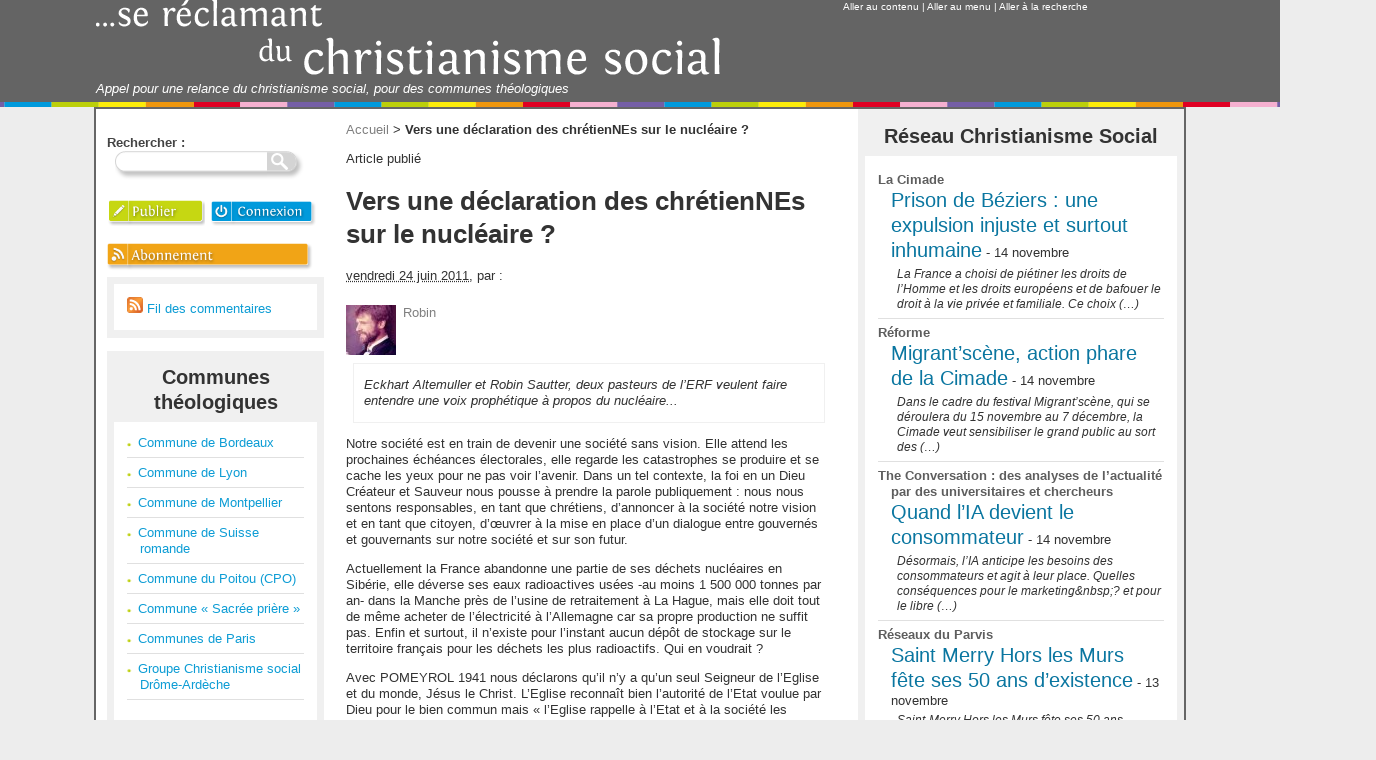

--- FILE ---
content_type: text/html; charset=utf-8
request_url: https://christianismesocial.org/spip.php?article158
body_size: 14523
content:
<!DOCTYPE HTML>
<html class="page_article sans_composition ltr fr no-js" lang="fr" dir="ltr">
	<head>
		<script type='text/javascript'>/*<![CDATA[*/(function(H){H.className=H.className.replace(/\bno-js\b/,'js')})(document.documentElement);/*]]>*/</script>
		
		<meta http-equiv="Content-Type" content="text/html; charset=utf-8" />

		<title>Vers une déclaration des chrétienNEs sur le nucléaire ? - ...Se réclamant du christianisme social</title>
<meta name="description" content=" Eckhart Altemuller et Robin Sautter, deux pasteurs de l&#039;ERF veulent faire entendre une voix proph&#233;tique &#224; propos du nucl&#233;aire... Notre soci&#233;t&#233; (&#8230;) " />
<link rel="canonical" href="https://christianismesocial.org/spip.php?article158" /><meta http-equiv="Content-Type" content="text/html; charset=utf-8" />


<meta name="generator" content="SPIP 4.4.6" />

<script type="text/javascript">
var error_on_ajaxform='Oups. Une erreur inattendue a empêché de soumettre le formulaire. Vous pouvez essayer à nouveau.';
</script>

<link rel="alternate" type="application/rss+xml" title="Fil des billets" href="spip.php?page=backend" />
<meta name="viewport" content="width=device-width, initial-scale=1.0">


<script type='text/javascript'>var var_zajax_content='content';</script><script>
var mediabox_settings={"auto_detect":true,"ns":"box","tt_img":true,"sel_g":"#documents_portfolio a[type='image\/jpeg'],#documents_portfolio a[type='image\/png'],#documents_portfolio a[type='image\/gif']","sel_c":".mediabox, .spip_documents .spip_in","str_ssStart":"Diaporama","str_ssStop":"Arr\u00eater","str_cur":"{current}\/{total}","str_prev":"Pr\u00e9c\u00e9dent","str_next":"Suivant","str_close":"Fermer","str_loading":"Chargement\u2026","str_petc":"Taper \u2019Echap\u2019 pour fermer","str_dialTitDef":"Boite de dialogue","str_dialTitMed":"Affichage d\u2019un media","splash_url":"","lity":{"skin":"_simple-dark","maxWidth":"90%","maxHeight":"90%","minWidth":"400px","minHeight":"","slideshow_speed":"2500","opacite":"0.9","defaultCaptionState":"expanded"}};
</script>
<!-- insert_head_css -->
<link rel='stylesheet' href='local/cache-css/b9f84b638bc3e16647220aa4129deacf.css?1760103818' type='text/css' />























<script type='text/javascript' src='local/cache-js/76f5b99aa560a4380f29cfe6a32ad158.js?1760103819'></script>










<!-- insert_head -->	</head>
	<body>
<div id="raccourcis"><a href="#contenu">Aller au contenu</a> | <a href="#navigation">Aller au menu</a> | <a href="#formulaire_recherche">Aller à la recherche</a></div>

<header id="entete">
	<div class="accueil">
	<a rel="start home" href="https://www.christianismesocial.org/" title="...Se réclamant du christianisme social - Accueil"><img
	src="IMG/logo/siteon0.png?1290337589"
	class="spip_logo"
	width="625"
	height="77"
	alt=""/></a>
	<div id='slogan_site_spip'>Appel pour une relance du christianisme social, pour des communes théologiques</div>
</div></header>
<div id="page">



	<main id="contenu">

		<p id="hierarchie"><a href="https://www.christianismesocial.org/">Accueil</a>

<span class="sep"> &gt; </span><strong class="on">Vers une déclaration des chrétienNEs sur le nucléaire ?</strong></p>
 
 
	Article publié




<div class="contenu-principal">
	<div class="cartouche">
		
		
		<h1 class="h1 crayon article-titre-158 ">Vers une déclaration des chrétienNEs sur le nucléaire&nbsp;?</h1>
		

		 <div class="info-publi"><abbr class="published" title="2011-06-24T11:14:12Z">vendredi 24 juin 2011</abbr><span class="sep">, </span><span class="auteurs">par  :</span> <div class='liste-auteurs'><span class="vcard author"><img src="local/cache-vignettes/L50xH50/bf235138aaa95679576d1f53d5aa68efc0d72c65-identicon-d9c69.jpg?1763093077" width='50' height='50' alt="" class='spip_logo spip_logos photo avatar' /><a class="url fn spip_in" href="spip.php?auteur15">Robin</a></span>
<hr class='spacer' /></div></div>
	</div>

	<div class="surlignable">
		<div class="crayon article-chapo-158 chapo"><p>Eckhart Altemuller et Robin Sautter, deux pasteurs de l&#8217;ERF veulent faire entendre une voix prophétique à propos du nucléaire...</p></div>
		<div class="crayon article-texte-158 texte"><p>Notre société est en train de devenir une société sans vision. Elle attend les prochaines échéances électorales, elle regarde les catastrophes se produire et se cache les yeux pour ne pas voir l’avenir. Dans un tel contexte, la foi en un Dieu Créateur et Sauveur nous pousse à prendre la parole publiquement&nbsp;: nous nous sentons responsables, en tant que chrétiens, d&#8217;annoncer à la société notre vision et en tant que citoyen, d’œuvrer à la mise en place d&#8217;un dialogue entre gouvernés et gouvernants sur notre société et sur son futur.</p>
<p>Actuellement la France abandonne une partie de ses déchets nucléaires en Sibérie, elle déverse ses eaux radioactives usées -au moins 1 500 000 tonnes par an- dans la Manche près de l&#8217;usine de retraitement à La Hague, mais elle doit tout de même acheter de l’électricité à l’Allemagne car sa propre production ne suffit pas. Enfin et surtout, il n’existe pour l’instant aucun dépôt de stockage sur le territoire français pour les déchets les plus radioactifs. Qui en voudrait&nbsp;?</p>
<p>Avec POMEYROL 1941 nous déclarons qu&#8217;il n’y a qu’un seul Seigneur de l&#8217;Eglise et du monde, Jésus le Christ. L&#8217;Eglise reconnaît bien l&#8217;autorité de l&#8217;Etat voulue par Dieu pour le bien commun mais &#171;&nbsp;l&#8217;Eglise rappelle à l&#8217;Etat et à la société les exigences de vérité et de justice qui sont celles de Dieu à l&#8217;égard de toute communauté&nbsp;&#187;<span class="spip_note_ref">&nbsp;[<a href="#nb1" class="spip_note" rel="appendix" title="Pomeyrol 1941, thèses 4 et 5." id="nh1">1</a>]</span>
. Pour redonner du sens à notre avenir, un parole prophétique de la part des Eglises est aujourd&#8217;hui attendue.</p>
<p>La Bible affirme dès la Genèse que notre rôle est de cultiver la Création comme un jardin et de veiller sur elle. Dieu demande à l&#8217;homme non pas une exploitation irraisonnée ou une destruction méthodique mais une véritable &#171;&nbsp;lieu-tenance&nbsp;&#187;<span class="spip_note_ref">&nbsp;[<a href="#nb2" class="spip_note" rel="appendix" title="Jacques Ellul :Le rapport de l’homme à la création. Foi et Vie 11/12 oct&nbsp;(…)" id="nh2">2</a>]</span>
, ce qui exige responsabilité et prévoyance vis-à-vis des plus démunis et des générations futures. Au regard de cette lecture biblique, nous croyons que les changements climatiques, les menaces sur la biodiversité et les stocks limités de ressources naturelles nous mettent au défi de quitter l&#8217;ère de l&#8217;énergie bon marché et d&#8217;opérer une véritable conversion énergétique.</p>
<p>La Bible nous explique aussi que l&#8217;être humain n&#8217;est pas parfait. En Jésus-Christ, Dieu se rend solidaire de l’humanité et l’accompagne dans toutes ses épreuves, mais il lui annonce aussi les conséquences irréversibles d’une action autonome de sa part c&#8217;est-à-dire lorsque l&#8217;être humain refuse de voir ses limites et qu&#8217;il se prend pour Dieu. L’erreur et la fragilité font partie de notre humanité et cela doit être pris en compte dans notre manière de gérer et d’utiliser la Création. Les événements de Fukushima et les précédents accidents  (Harrisburg 1979/ Tchernobyl 1986) nous ont suffisamment montré que nous ne maîtrisons pas les conséquences du nucléaire.</p>
<p>&#8220;Soyez toujours prêts à répondre à ceux qui vous demande des explications au sujet de l’espérance qui est en vous&#8221; (1Pierre 3,15). Nous invitons donc tous les chrétiens qui le souhaitent à s’associer à notre prise de position sur le nucléaire.</p>
<p>Lille et Arras, le 7 Juin 2011</p>
<p>Eckhart Altemuller, Robin Sautter.</p></div>
	</div>

	

	




</div>



<div class="notes surlignable"><h2 class="h2 pas_surlignable">Notes</h2><div id="nb1">
<p><span class="spip_note_ref">[<a href="#nh1" class="spip_note" title="Notes 1" rev="appendix">1</a>]&nbsp;</span>Pomeyrol 1941, thèses 4 et 5.</p>
</div><div id="nb2">
<p><span class="spip_note_ref">[<a href="#nh2" class="spip_note" title="Notes 2" rev="appendix">2</a>]&nbsp;</span>Jacques Ellul&nbsp;:Le rapport de l’homme à la création. Foi et Vie 11/12 oct 1974  &#171;&nbsp;l’homme… est Lieu-tenant de Dieu dans la création&nbsp;&#187;</p>
</div></div>


<a href="#forum" name="forum" id="forum"></a>
<div>
	

	

	<ul class="forum">

		

		<li class="forum-fil  odd">
			<div class="forum-message">
				<div class="forum-chapo">
					<a href="#forum97" title="97" id="forum97" name="forum97">#1</a>

					 <abbr class="date" title="2011-06-24T17:18:20Z">
						
						
						Le 24 juin 2011 à 17:18</abbr>
				</div>
				<div class="forum-contenu">
					<img src="local/cache-vignettes/L45xH45/gravatar-fe7ec.svg?1739374891" width='45' height='45' alt="" class='spip_logo spip_logos photo avatar' />
					<div class="crayon forum-texte-97 forum-texte"><span style='word-wrap:break-word;'><p>Bonjour Robin,<br class="autobr">
Je suis d’accords avec vous sur ce qui est écrit sauf une chose : la France exporte aussi  son électricité , en fait c’est un va et vient en fonction des besoins et de la demande. <br class="autobr">
Maintenant en ce qui concerne le "non-nucléaire" ou dirons nous l’énergie propre, je pense que quand on se met en avant pour protester contre un système on a le devoir de proposer des solutions pour améliorer la situation et aller vers un mieux être des peuples. A savoir aussi, parce que c’est bien d’être un intellectuel, mais quand on est contre un système de production il faut aussi penser aux ouvrier qui bossent dur pour vivre, et mettre en place ce dit nouveau système demandera encore des sacrifices à ces ouvriers, mais entre temps les "intello" eux ne souffriront pas plus ! à méditer .......<br class="autobr">
Je suis de la classe ouvrière et je suis un humaniste.</p></span>
					<hr class='spacer' />
					</div>
					

					

				</div>

			</div>



		</li>
		

		<li class="forum-fil  even">
			<div class="forum-message">
				<div class="forum-chapo">
					<a href="#forum98" title="98" id="forum98" name="forum98">#2</a>

					 <abbr class="date" title="2011-06-24T18:02:16Z">
						
						
						Le 24 juin 2011 à 18:02</abbr><span class="vcard">, par  <strong class="fn n crayon forum-qui-98 ">Britta</strong></span>
				</div>
				<div class="forum-contenu">
					<img src="local/cache-vignettes/L45xH45/1d862bdf0e508a9600f5b7a0d88317a402d7ba51-identicon-f3a5f.jpg?1763078024" width='45' height='45' alt="" class='spip_logo spip_logos photo avatar' />
					<div class="crayon forum-texte-98 forum-texte"><span style='word-wrap:break-word;'><p>Les énergies renouvelables donneront du travail à ceux qui vont les promouvoir et les améliorer (beaucoup reste à faire) mais aussi à ceux qui les mettront en place et assureront leur entretien. La pollution atteint toutes les classes sociales, tous les peuples. La lutte des classes se situe ailleurs entre ceux qui exploitent et les exploités et on a pas fini de se battre, mon camarade. Ne remettons jamais en cause l’alliance des intellectuels et des ouvriers, ne nous trompons pas d’ennemi.</p></span>
					<hr class='spacer' />
					</div>
					

					

				</div>

			</div>



		</li>
		

		<li class="forum-fil  odd">
			<div class="forum-message">
				<div class="forum-chapo">
					<a href="#forum100" title="100" id="forum100" name="forum100">#3</a>

					 <abbr class="date" title="2011-06-25T06:58:46Z">
						
						
						Le 25 juin 2011 à 06:58</abbr><span class="vcard">, par  <strong class="fn n crayon forum-qui-100 "><a class="spip_out" href="https://www.bibleetcreation.com">Robin </a></strong></span>
				</div>
				<div class="forum-contenu">
					<img src="local/cache-vignettes/L45xH45/bf235138aaa95679576d1f53d5aa68efc0d72c65-identicon-25816.jpg?1763100130" width='45' height='45' alt="" class='spip_logo spip_logos photo avatar' />
					<div class="crayon forum-texte-100 forum-texte"><span style='word-wrap:break-word;'><p>Effectivement les énergies renouvelables sont créatrices d’emplois non-délocalisables. Avec le nucléaire, une grande partie de l’argent dépensée part dans la recherche du combustible (Niger ou autre pays de la france-afrique...), dans le militaire pour permettre cette exploitation et protéger la production, et surtout dans la matière grise : des ingénieurs ou des chercheurs mais assez peu d’ouvriers comparativement aux énergies renouvelables. Le nucléaire accentue la lutte des classes car il empêche tout auto-contrôle par le peuple (trop dangereux) et demande des sommes astronomiques comme investissement.</p></span>
					<hr class='spacer' />
					</div>
					

					

				</div>

			</div>



		</li>
		

		<li class="forum-fil  even">
			<div class="forum-message">
				<div class="forum-chapo">
					<a href="#forum101" title="101" id="forum101" name="forum101">#4</a>

					 <abbr class="date" title="2011-06-25T09:11:20Z">
						
						
						Le 25 juin 2011 à 09:11</abbr><span class="vcard">, par  <strong class="fn n crayon forum-qui-101 ">Christophe </strong></span>
				</div>
				<div class="forum-contenu">
					<img src="local/cache-vignettes/L45xH45/gravatar-fe7ec.svg?1739374891" width='45' height='45' alt="" class='spip_logo spip_logos photo avatar' />
					<div class="crayon forum-texte-101 forum-texte"><span style='word-wrap:break-word;'><p>Pour pouvoir proposer une alternative réelle au nucléaire encore faut il faire l’effort de rechercher de vraies solutions scientifiques, ce qui n’est pas du tout le cas à l’heure actuelle : la plupart des ressources intellectuelles Françaises, lorsqu’il s’agit de l’énergie, se concentrent sur le nucléaire. Dire qu’il faut proposer quelque chose pour critiquer est faux : c’est d’une vraie prise de conscience que surgira la volonté de chercher d’autres solutions et les solutions viendront APRÈS cette prise de conscience, parce que l’on s’en sera donné les moyens !</p></span>
					<hr class='spacer' />
					</div>
					

					

				</div>

			</div>



		</li>
		

		<li class="forum-fil  odd">
			<div class="forum-message">
				<div class="forum-chapo">
					<a href="#forum103" title="103" id="forum103" name="forum103">#5</a>

					 <abbr class="date" title="2011-06-25T18:27:12Z">
						
						
						Le 25 juin 2011 à 18:27</abbr><span class="vcard">, par  <strong class="fn n crayon forum-qui-103 ">CLAUDE</strong></span>
				</div>
				<div class="forum-contenu">
					<img src="local/cache-vignettes/L45xH45/75bf0a5d45de28e4fe545d95cdff5bb0c261d455-identicon-63a8a.jpg?1763078025" width='45' height='45' alt="" class='spip_logo spip_logos photo avatar' />
					<div class="crayon forum-texte-103 forum-texte"><span style='word-wrap:break-word;'><p>C’est tout de même toujours le :même refrain :  abandon du nucléaire sans proposition en face, revenons au moulin à café et aux lampes à huile, plus de trains, plus d’internet, plus de MP3, plus de feux rouges sur les routes, plus de microchirurgie, etc ... La liste est longue J’en passe et des meilleures. Et comme d’habitude, les plus démunis disparaîtront en quantité avant d’avoir pu s’adapter !<br class="autobr">
Mais il ne faut pas dire qu’on ne dépense pas d’argent dans la recherche ; il y a de grosses étude, même dans l’industrie du nucléaire : le problème là, c’est que l’on cache tout de peur de perdre les marchés que d’autres pourraient trouver avant nous. Dans ce domaine c’est l’information qui fait défaut, les manettes sont entre les mains de ceux qui mènent le monde sans se soucier des résultats immédiats.</p></span>
					<hr class='spacer' />
					</div>
					

					

				</div>

			</div>



		</li>
		

		<li class="forum-fil  even">
			<div class="forum-message">
				<div class="forum-chapo">
					<a href="#forum104" title="104" id="forum104" name="forum104">#6</a>

					 <abbr class="date" title="2011-06-25T23:42:07Z">
						
						
						Le 25 juin 2011 à 23:42</abbr><span class="vcard">, par  <strong class="fn n crayon forum-qui-104 "><a class="spip_out" href="http://entendre.wordpress.com">Jean-Luc </a></strong></span>
				</div>
				<div class="forum-contenu">
					<img src="local/cache-vignettes/L45xH45/8e2b093d647854e58f2dc68138c109f9b0a8b9fe-identicon-7c5bb.jpg?1763078025" width='45' height='45' alt="" class='spip_logo spip_logos photo avatar' />
					<div class="crayon forum-texte-104 forum-texte"><span style='word-wrap:break-word;'><p>Non, le problème n’est pas de « revenir à la marine à voile et à la lampe à huile (lol) ». <br class="autobr">
Le problème est d’accepter de modérer notre consommation qui devient de plus en plus effrénée : une voiture, deux voitures, deux télés, trois télés et 50 % de notre production alimentaire qui part directement à la poubelle, même sans E. coli. En toute rigueur, il faudrait même réduire un peu notre consommation pour que les plus défavorisés d’entre les hommes puissent accéder à un peu plus de confort. Cela s’appelle le partage.</p>
<p>Comme on ne pourra pas offrir neuf milliards de voitures (même électriques) avec neuf milliards de résidences secondaires aux neuf milliards d’habitants de notre Terre d’ici quelques dizaines d’années, le choix est simple : <br class="autobr">
– ou bien on n’accepte pas de partager, on continue à accroître notre consommation chez nous pour nous (parce que nous le valons bien) et… qu’ils crèvent ! <br class="autobr">
Mais alors il nous faudra des murs bien épais avec des miradors et des chiens policiers pour éviter que les « barbares » ne viennent troubler notre quiétude et notre confort. Notre société libérale avancée est apparemment dans cette voie lorsqu’elle remet à la mer les Tunisiens et Libyens qui ont réussi à traverser la Méditerranée.<br class="autobr">
– ou bien on partage réellement, mais alors il faut accepter que notre niveau de vie diminue un peu. Ah, ben oui !</p>
<p>Le nucléaire n’est pas acceptable parce que les conséquence d’un accident (même « très peu probable ») sont inadmissibles. Anne Lauvergeon, ex-présidente d’Areva affirme que « Le nucléaire en France représente plus de quatre cent mille emplois » (dont le sien), et qu’on ne peut donc pas imaginer y renoncer. <br class="autobr">
Elle a tort : ce qui est inacceptable, c’est de mettre en jeu la vie de l’espèce humaine pour offrir du travail à 400 000 personnes.</p>
<p>Entre vivre pauvre et mourir riche, le choix est vite fait !</p></span>
					<hr class='spacer' />
					</div>
					

					

				</div>

			</div>



		</li>
		

		<li class="forum-fil  odd">
			<div class="forum-message">
				<div class="forum-chapo">
					<a href="#forum105" title="105" id="forum105" name="forum105">#7</a>

					 <abbr class="date" title="2011-06-26T09:32:32Z">
						
						
						Le 26 juin 2011 à 09:32</abbr><span class="vcard">, par  <strong class="fn n crayon forum-qui-105 ">lehnebach</strong></span>
				</div>
				<div class="forum-contenu">
					<img src="local/cache-vignettes/L45xH45/7be8d20335b9f55f928595348db59de8390b7f2a-identicon-5169e.jpg?1763101739" width='45' height='45' alt="" class='spip_logo spip_logos photo avatar' />
					<div class="crayon forum-texte-105 forum-texte"><span style='word-wrap:break-word;'><p>Je suis en accord avec la proposition . Elle engage implicitement à travailer pour trouver des solutions histoire de mettre en oeuvre la fin du nucléaire. Ce qui révulse c’est que la "nucléarisation" n’a fait l’objet d’aucune consultation démocratique.</p>
<p>Dans le texe, le référence au monopole du Christ me gêne un peu. La dimension christique est peut être bien à l’oeuvre dans d’autres secteurs religieux ou non.</p>
<p>Hugues Lehnebach</p></span>
					<hr class='spacer' />
					</div>
					

					

				</div>

			</div>



		</li>
		

		<li class="forum-fil  even">
			<div class="forum-message">
				<div class="forum-chapo">
					<a href="#forum106" title="106" id="forum106" name="forum106">#8</a>

					 <abbr class="date" title="2011-06-26T10:39:33Z">
						
						
						Le 26 juin 2011 à 10:39</abbr><span class="vcard">, par  <strong class="fn n crayon forum-qui-106 ">Guy Jean</strong></span>
				</div>
				<div class="forum-contenu">
					<img src="local/cache-vignettes/L45xH45/be7e2ace3d89303d4e19a94bbe379a458f50bebe-identicon-10089.jpg?1763078026" width='45' height='45' alt="" class='spip_logo spip_logos photo avatar' />
					<div class="crayon forum-texte-106 forum-texte"><span style='word-wrap:break-word;'><p>Je suis assez choqué de ces propos:et l’Espoir en un Dieu sauveur !?.Ou est il ?Est ce que ces ingénieurs et Femme d’affaires prient Dieu chaque matin pour lui demander son avis sur l’avenir du nucléaire ?<br class="autobr">
C’est quand même ce que ces 2 Pasteurs  mettent en avant ,la <strong>Vie</strong> de l’Homme est en danger et en tant que citoyens ,Chrétiens, de surcroit, il est normal qu’ils poussent un Cri d’Alarme.Merci de leur courage.</p></span>
					<hr class='spacer' />
					</div>
					

					

				</div>

			</div>



		</li>
		

		<li class="forum-fil  odd">
			<div class="forum-message">
				<div class="forum-chapo">
					<a href="#forum107" title="107" id="forum107" name="forum107">#9</a>

					 <abbr class="date" title="2011-07-01T15:59:34Z">
						
						
						Le 1er juillet 2011 à 15:59</abbr><span class="vcard">, par  <strong class="fn n crayon forum-qui-107 ">Claire Fondet</strong></span>
				</div>
				<div class="forum-contenu">
					<img src="local/cache-vignettes/L45xH45/gravatar-fe7ec.svg?1739374891" width='45' height='45' alt="" class='spip_logo spip_logos photo avatar' />
					<div class="crayon forum-texte-107 forum-texte"><span style='word-wrap:break-word;'><p>Merci de lancer ce débat. Le nucléaire civil et le nucléaire militaire ne sont plus intouchables. Cela peut changer notre rapport au monde. Il est temps !</p></span>
					<hr class='spacer' />
					</div>
					

					

				</div>

			</div>



		</li>
		

		<li class="forum-fil  even">
			<div class="forum-message">
				<div class="forum-chapo">
					<a href="#forum111" title="111" id="forum111" name="forum111">#10</a>

					 <abbr class="date" title="2011-07-13T13:03:49Z">
						
						
						Le 13 juillet 2011 à 13:03</abbr><span class="vcard">, par  <strong class="fn n crayon forum-qui-111 ">Laurent</strong></span>
				</div>
				<div class="forum-contenu">
					<img src="local/cache-vignettes/L45xH45/1e6c635d46cd3edafe11e77ccff1ad144b83a2a4-identicon-ce724.jpg?1763078026" width='45' height='45' alt="" class='spip_logo spip_logos photo avatar' />
					<div class="crayon forum-texte-111 forum-texte"><span style='word-wrap:break-word;'><p>Bonjour  tous ,</p>
<p> Je rejoins Christophe, Claude et Guy Jean dans leurs propos, mais j’ai envie d’ajouter quelque chose juste pour chatouiller les responsables de ce site qui parlent d’écologie, avant de lancer donc ce type de débat qui est à mes yeux très important au jour d’aujourd’hui, avez vous demandé au responsable du serveur hébergeant votre site, si ce serveur est alimenté en énergie nucléaire ou en énergie verte ?</p>
<p>Bonne journée .</p></span>
					<hr class='spacer' />
					</div>
					

					

				</div>

			</div>



		</li>
		

	</ul>
	
</div> 
	<div class="formulaire_spip formulaire_forum ajax" id="formulaire_forum">
<br class='bugajaxie' />






 





<form action="/spip.php?article158#formulaire_forum" method="post" enctype='multipart/form-data'><div>
<span class="form-hidden"><input name="id_article" value="158" type="hidden"
><input name="page" value="article" type="hidden"
><input name='formulaire_action' type='hidden'
		value='forum'><input name='formulaire_action_args' type='hidden'
		value='XIRlHcSPfG28E3vxk7nLK5RqJNHFz6JKQvQJPR+uDsl52n+JcflfvL0dcyhsLD90ZRfKBHQES4+pAs4LlJ4qfqQe1Et3OetWy+rAlb/KQarn/UQ71wR0ATzF38H63krvNxRJDRWIXw7qAJopORDwTV4='><input name='formulaire_action_sign' type='hidden'
		value=''><input type='hidden' name='id_article' value='158' /><input type='hidden' name='id_objet' value='158' /><input type='hidden' name='objet' value='article' /><input type='hidden' name='id_forum' value='' /><input type='hidden' name='arg' value='' /><input type='hidden' name='hash' value='' /><input type='hidden' name='verif_' value='ok' /><input type='hidden' name='autosave' class='autosaveactive' value='forum_deaea26cc7fac38c855524add992981b'><script>if (window.jQuery) jQuery(function(){
		  $("input.autosaveactive").closest("form:not(.autosaveon)").autosave({url:"https://www.christianismesocial.org/"}).addClass("autosaveon");
			});</script><input type='hidden' name='_jeton' value='1ebad61a0fc217314838796d2fc84e020adb65979cb5791e2446ed11dba88cf3' /></span>
<input type="hidden" name="id_forum" value="0" />




 

	<fieldset>
	<legend>Un message, un commentaire ?</legend>
	 
		<input type="hidden" name="titre" id="titre" value="Vers une déclaration des chrétienNEs sur le nucléaire ?" />
	<ul>
	



<li class='saisie_texte'>
		<label for='texte'>Texte de votre message</label>
		
		<p class='explication'>Pour créer des paragraphes, laissez simplement des lignes vides.</p>
		<textarea name="texte" id="texte" rows="12" cols="60"></textarea>
	</li>

	</ul></fieldset>









	<fieldset>
<legend>Qui êtes-vous ?</legend>

 
	<ul>
		<li class='saisie_session_nom'>
			<label for="session_nom">Votre nom</label>
			<input type="text" class="text" name="session_nom" id="session_nom" value="" size="40" />
			 
			<span class="details">&#91;<a href="spip.php?page=login&amp;url=spip.php%3Farticle158" rel="nofollow">Se connecter</a>&#93;</span>
			
		</li>
		<li class='saisie_session_email'>
			<label for="session_email">Votre adresse email</label>
			<input type="text" class="text" name="session_email" id="session_email" value="" size="40" />
		</li>
		<li class='saisie_url_site'><label for="url_site">Votre site web</label>
			
				<input type="text" class="text" name="url_site" id="url_site" style="text-align: left;" dir="ltr" size="40" value="" />
		</li>
	</ul>

</fieldset>
	
	<p style="display: none;">
		<label for="nobot_forum">Veuillez laisser ce champ vide :</label>
		<input type="text" class="text" name="nobot" id="nobot_forum" value="" size="10" />
	</p>
	<p class="boutons"><input type="submit" class="submit" value="Prévisualiser" /></p>

</div>
<div class="editer saisie_session_email" style="display: none;">
	<label for="give_me_your_email">Veuillez laisser ce champ vide :</label>
	<input type="text" class="text email" name="email_nobot" id="give_me_your_email" value="" size="10" />
</div></form>


<script type="text/javascript">/*<![CDATA[*/
if (window.jQuery)(function($){
	$.getScript('',
	function(){
		var a = $.cookie('spip_contenu_formulaire_158_158_article_');
		var saveauto = true;
		if (a) {
			$('#formulaire_forum textarea[name=texte]')
			.val(a);
			$.cookie('spip_contenu_formulaire_158_158_article_', null);
		}
		$('#formulaire_forum form')
		.bind('submit', function() {
			saveauto = false;
		});
		$(window)
		.bind('unload', function(){
			if (saveauto){
				var s = $('#formulaire_forum textarea[name=texte]').val();
				if (s)
					$.cookie('spip_contenu_formulaire_158_158_article_', s);
				else
					$.cookie('spip_contenu_formulaire_158_158_article_', null);
			}
		});
	});
}(jQuery));
/*]]>*/</script>

</div>	</main>

	<aside id="navigation">
		<div id="barre-nav">
			<div class="formulaire_recherche"><div class="formulaire_spip formulaire_recherche" id="formulaire_recherche">
<form action="spip.php?page=recherche" method="get"><div>
	<input name="page" value="recherche" type="hidden"
>
	
	<label for="recherche">Rechercher :</label>
	<input type="text" class="text" size="10" name="recherche" id="recherche" accesskey="4" /><input type="image" src="plugins/squelettes_christ_social_2014/img/btn_rech_haut.png" class="submit" value="Rechercher" title="Rechercher" />
	
<!--input type="image" src="" class="submit" value="Rechercher" title="Rechercher" /-->
	
</div></form>
</div>
</div>
<div class="menu-conteneur-publi">
	<ul class="menu-liste">
		<li class="menu-entree"><a href="spip.php?page=proposer_article"><img width="45%" alt=">> PUBLIER" src="plugins/squelettes_christ_social_2014/img/btn_publier.png" /></a></li>
		<li class="menu-entree">
		
		  <a href="spip.php?page=login"><img width="49%" alt="Connexion" src="plugins/squelettes_christ_social_2014/img/btn_connex.png" /></a>
		</li>
	</ul>
</div>		</div>
		<div id="nav-principal">
			<a href="spip.php?page=backend" rel="alternate" title="Abonnement - Fil des billets"><img width="95%" alt="Abonnement" src="plugins/squelettes_christ_social_2014/img/btn_abn.png" /></a>
<div class="menu" id="fil-des-commentaires">
<ul class="menu-liste">
	<!--img src="plugins/squelettes_christ_social_2014/feed.png" alt="Suivre la vie du site" width="16" height="16" />&nbsp;Fil des billets</li>-->
	<li class="menu-entree"><a href="spip.php?page=backend-commentaire" rel="alternate" title="Fil des commentaires"><img src="plugins/squelettes_christ_social_2014/feed.png" alt="Suivre la vie du site" width="16" height="16" />&nbsp;Fil des commentaires</a></li>
</ul>
</div>
<div class='menu boite-articles'>
	<h2 class='h2'>Communes théologiques</h2>
	
	<ul class="menu-liste boite-art">
	
		<li class="menu-entree b-art"><a href="spip.php?rubrique10">Commune de Bordeaux</a></li>
	
		<li class="menu-entree b-art"><a href="spip.php?rubrique11">Commune de Lyon</a></li>
	
		<li class="menu-entree b-art"><a href="spip.php?rubrique9">Commune de Montpellier</a></li>
	
		<li class="menu-entree b-art"><a href="spip.php?rubrique12">Commune de Suisse romande</a></li>
	
		<li class="menu-entree b-art"><a href="spip.php?rubrique13">Commune du Poitou (CPO)</a></li>
	
		<li class="menu-entree b-art"><a href="spip.php?rubrique8">Commune &#171;&nbsp;Sacrée prière&nbsp;&#187;</a></li>
	
		<li class="menu-entree b-art"><a href="spip.php?rubrique6">Communes de Paris</a></li>
	
		<li class="menu-entree b-art"><a href="spip.php?rubrique15">Groupe Christianisme social Drôme-Ardèche</a></li>
	
	</ul>
	

</div><ul class="nuage">


	 
	
	<li>
		<span class="frequence">16/540</span>
		<a rel="tag" href="spip.php?mot171" class="nuage1 "> apocalypse</a>
	</li>
	


	 
	
	<li>
		<span class="frequence">48/540</span>
		<a rel="tag" href="spip.php?mot158" class="nuage1 "> associations</a>
	</li>
	


	 
	
	<li>
		<span class="frequence">26/540</span>
		<a rel="tag" href="spip.php?mot235" class="nuage1 "> capitalisme</a>
	</li>
	


	 
	
	<li>
		<span class="frequence">16/540</span>
		<a rel="tag" href="spip.php?mot145" class="nuage1 "> chômage</a>
	</li>
	


	 
	
	<li>
		<span class="frequence">20/540</span>
		<a rel="tag" href="spip.php?mot231" class="nuage1 "> commémoration</a>
	</li>
	


	 
	
	<li>
		<span class="frequence">234/540</span>
		<a rel="tag" href="spip.php?mot117" class="nuage3 "> couple</a>
	</li>
	


	 
	
	<li>
		<span class="frequence">127/540</span>
		<a rel="tag" href="spip.php?mot188" class="nuage2 "> crise du politique</a>
	</li>
	


	 
	
	<li>
		<span class="frequence">230/540</span>
		<a rel="tag" href="spip.php?mot229" class="nuage3 "> culture</a>
	</li>
	


	 
	
	<li>
		<span class="frequence">80/540</span>
		<a rel="tag" href="spip.php?mot189" class="nuage1 "> élections</a>
	</li>
	


	 
	
	<li>
		<span class="frequence">91/540</span>
		<a rel="tag" href="spip.php?mot238" class="nuage1 "> éthique</a>
	</li>
	


	 
	
	<li>
		<span class="frequence">68/540</span>
		<a rel="tag" href="spip.php?mot208" class="nuage1 "> Evangile</a>
	</li>
	


	 
	
	<li>
		<span class="frequence">250/540</span>
		<a rel="tag" href="spip.php?mot116" class="nuage4 "> famille</a>
	</li>
	


	 
	
	<li>
		<span class="frequence">25/540</span>
		<a rel="tag" href="spip.php?mot176" class="nuage1 "> fin de vie</a>
	</li>
	


	 
	
	<li>
		<span class="frequence">12/540</span>
		<a rel="tag" href="spip.php?mot151" class="nuage1 "> justice restaurative</a>
	</li>
	


	 
	
	<li>
		<span class="frequence">12/540</span>
		<a rel="tag" href="spip.php?mot233" class="nuage1 "> lutte contre l&#8217;antisémitisme</a>
	</li>
	


	 
	
	<li>
		<span class="frequence">24/540</span>
		<a rel="tag" href="spip.php?mot207" class="nuage1 "> migration</a>
	</li>
	


	 
	
	<li>
		<span class="frequence">45/540</span>
		<a rel="tag" href="spip.php?mot154" class="nuage1 "> Palestine</a>
	</li>
	


	 
	
	<li>
		<span class="frequence">21/540</span>
		<a rel="tag" href="spip.php?mot170" class="nuage1 "> peur</a>
	</li>
	


	 
	
	<li>
		<span class="frequence">30/540</span>
		<a rel="tag" href="spip.php?mot224" class="nuage1 "> République</a>
	</li>
	


	 
	
	<li>
		<span class="frequence">113/540</span>
		<a rel="tag" href="spip.php?mot152" class="nuage1 "> responsabilité</a>
	</li>
	


	 
	
	<li>
		<span class="frequence">4/540</span>
		<a rel="tag" href="spip.php?mot177" class="nuage1 "> suicide assisté</a>
	</li>
	


	 
	
	<li>
		<span class="frequence">34/540</span>
		<a rel="tag" href="spip.php?mot219" class="nuage1 ">Accueil</a>
	</li>
	


	 
	
	<li>
		<span class="frequence">12/540</span>
		<a rel="tag" href="spip.php?mot140" class="nuage1 ">Afrique</a>
	</li>
	


	 
	
	<li>
		<span class="frequence">203/540</span>
		<a rel="tag" href="spip.php?mot35" class="nuage3 ">Agenda</a>
	</li>
	


	 
	
	<li>
		<span class="frequence">93/540</span>
		<a rel="tag" href="spip.php?mot50" class="nuage1 ">Amour</a>
	</li>
	


	 
	
	<li>
		<span class="frequence">16/540</span>
		<a rel="tag" href="spip.php?mot226" class="nuage1 ">Ancien Testament</a>
	</li>
	


	 
	
	<li>
		<span class="frequence">16/540</span>
		<a rel="tag" href="spip.php?mot232" class="nuage1 ">antiracisme</a>
	</li>
	


	 
	
	<li>
		<span class="frequence">8/540</span>
		<a rel="tag" href="spip.php?mot78" class="nuage1 ">Art</a>
	</li>
	


	 
	
	<li>
		<span class="frequence">42/540</span>
		<a rel="tag" href="spip.php?mot98" class="nuage1 ">Autre Temps</a>
	</li>
	


	 
	
	<li>
		<span class="frequence">12/540</span>
		<a rel="tag" href="spip.php?mot210" class="nuage1 ">Béatitudes</a>
	</li>
	


	 
	
	<li>
		<span class="frequence">132/540</span>
		<a rel="tag" href="spip.php?mot166" class="nuage2 ">bible</a>
	</li>
	


	 
	
	<li>
		<span class="frequence">13/540</span>
		<a rel="tag" href="spip.php?mot217" class="nuage1 ">Calvin</a>
	</li>
	


	 
	
	<li>
		<span class="frequence">540/540</span>
		<a rel="tag" href="spip.php?mot105" class="nuage10 ">christianisme social</a>
	</li>
	


	 
	
	<li>
		<span class="frequence">218/540</span>
		<a rel="tag" href="spip.php?mot60" class="nuage3 ">Communes théologiques locales</a>
	</li>
	


	 
	
	<li>
		<span class="frequence">20/540</span>
		<a rel="tag" href="spip.php?mot169" class="nuage1 ">confiance</a>
	</li>
	


	 
	
	<li>
		<span class="frequence">126/540</span>
		<a rel="tag" href="spip.php?mot127" class="nuage2 ">Consommation</a>
	</li>
	


	 
	
	<li>
		<span class="frequence">62/540</span>
		<a rel="tag" href="spip.php?mot172" class="nuage1 ">crise</a>
	</li>
	


	 
	
	<li>
		<span class="frequence">26/540</span>
		<a rel="tag" href="spip.php?mot139" class="nuage1 ">Décroissance&nbsp;; Emploi</a>
	</li>
	


	 
	
	<li>
		<span class="frequence">91/540</span>
		<a rel="tag" href="spip.php?mot186" class="nuage1 ">démocratie</a>
	</li>
	


	 
	
	<li>
		<span class="frequence">44/540</span>
		<a rel="tag" href="spip.php?mot164" class="nuage1 ">dette</a>
	</li>
	


	 
	
	<li>
		<span class="frequence">70/540</span>
		<a rel="tag" href="spip.php?mot9" class="nuage1 ">diaconie</a>
	</li>
	


	 
	
	<li>
		<span class="frequence">74/540</span>
		<a rel="tag" href="spip.php?mot99" class="nuage1 ">Dignité</a>
	</li>
	


	 
	
	<li>
		<span class="frequence">297/540</span>
		<a rel="tag" href="spip.php?mot10" class="nuage5 ">écologie</a>
	</li>
	


	 
	
	<li>
		<span class="frequence">313/540</span>
		<a rel="tag" href="spip.php?mot71" class="nuage5 ">Economie</a>
	</li>
	


	 
	
	<li>
		<span class="frequence">133/540</span>
		<a rel="tag" href="spip.php?mot51" class="nuage2 ">Egalité</a>
	</li>
	


	 
	
	<li>
		<span class="frequence">24/540</span>
		<a rel="tag" href="spip.php?mot144" class="nuage1 ">emploi</a>
	</li>
	


	 
	
	<li>
		<span class="frequence">77/540</span>
		<a rel="tag" href="spip.php?mot130" class="nuage1 ">Energie</a>
	</li>
	


	 
	
	<li>
		<span class="frequence">205/540</span>
		<a rel="tag" href="spip.php?mot103" class="nuage3 ">Engagement</a>
	</li>
	


	 
	
	<li>
		<span class="frequence">139/540</span>
		<a rel="tag" href="spip.php?mot16" class="nuage2 ">Etrangers</a>
	</li>
	


	 
	
	<li>
		<span class="frequence">8/540</span>
		<a rel="tag" href="spip.php?mot175" class="nuage1 ">euthanasie</a>
	</li>
	


	 
	
	<li>
		<span class="frequence">44/540</span>
		<a rel="tag" href="spip.php?mot183" class="nuage1 ">Extrême droite</a>
	</li>
	


	 
	
	<li>
		<span class="frequence">85/540</span>
		<a rel="tag" href="spip.php?mot142" class="nuage1 ">Féminisme</a>
	</li>
	


	 
	
	<li>
		<span class="frequence">20/540</span>
		<a rel="tag" href="spip.php?mot146" class="nuage1 ">Finance</a>
	</li>
	


	 
	
	<li>
		<span class="frequence">165/540</span>
		<a rel="tag" href="spip.php?mot54" class="nuage2 ">Fraternité</a>
	</li>
	


	 
	
	<li>
		<span class="frequence">35/540</span>
		<a rel="tag" href="spip.php?mot149" class="nuage1 ">genèse</a>
	</li>
	


	 
	
	<li>
		<span class="frequence">8/540</span>
		<a rel="tag" href="spip.php?mot131" class="nuage1 ">handicap</a>
	</li>
	


	 
	
	<li>
		<span class="frequence">268/540</span>
		<a rel="tag" href="spip.php?mot88" class="nuage4 ">Histoire</a>
	</li>
	


	 
	
	<li>
		<span class="frequence">100/540</span>
		<a rel="tag" href="spip.php?mot40" class="nuage1 ">Homophobie</a>
	</li>
	


	 
	
	<li>
		<span class="frequence">31/540</span>
		<a rel="tag" href="spip.php?mot180" class="nuage1 ">immigration</a>
	</li>
	


	 
	
	<li>
		<span class="frequence">24/540</span>
		<a rel="tag" href="spip.php?mot134" class="nuage1 ">Inclusion</a>
	</li>
	


	 
	
	<li>
		<span class="frequence">26/540</span>
		<a rel="tag" href="spip.php?mot67" class="nuage1 ">Individualisme</a>
	</li>
	


	 
	
	<li>
		<span class="frequence">35/540</span>
		<a rel="tag" href="spip.php?mot108" class="nuage1 ">intégrisme</a>
	</li>
	


	 
	
	<li>
		<span class="frequence">46/540</span>
		<a rel="tag" href="spip.php?mot178" class="nuage1 ">international</a>
	</li>
	


	 
	
	<li>
		<span class="frequence">56/540</span>
		<a rel="tag" href="spip.php?mot111" class="nuage1 ">interreligieux</a>
	</li>
	


	 
	
	<li>
		<span class="frequence">167/540</span>
		<a rel="tag" href="spip.php?mot19" class="nuage2 ">Islam</a>
	</li>
	


	 
	
	<li>
		<span class="frequence">40/540</span>
		<a rel="tag" href="spip.php?mot196" class="nuage1 ">islamophobie</a>
	</li>
	


	 
	
	<li>
		<span class="frequence">36/540</span>
		<a rel="tag" href="spip.php?mot153" class="nuage1 ">Israel</a>
	</li>
	


	 
	
	<li>
		<span class="frequence">18/540</span>
		<a rel="tag" href="spip.php?mot174" class="nuage1 ">Jésus</a>
	</li>
	


	 
	
	<li>
		<span class="frequence">24/540</span>
		<a rel="tag" href="spip.php?mot32" class="nuage1 ">Jeunesse</a>
	</li>
	


	 
	
	<li>
		<span class="frequence">386/540</span>
		<a rel="tag" href="spip.php?mot12" class="nuage7 ">justice sociale</a>
	</li>
	


	 
	
	<li>
		<span class="frequence">112/540</span>
		<a rel="tag" href="spip.php?mot21" class="nuage1 ">laïcité</a>
	</li>
	


	 
	
	<li>
		<span class="frequence">55/540</span>
		<a rel="tag" href="spip.php?mot76" class="nuage1 ">LGBT</a>
	</li>
	


	 
	
	<li>
		<span class="frequence">238/540</span>
		<a rel="tag" href="spip.php?mot22" class="nuage3 ">libertés</a>
	</li>
	


	 
	
	<li>
		<span class="frequence">100/540</span>
		<a rel="tag" href="spip.php?mot124" class="nuage1 ">mariage pour tous</a>
	</li>
	


	 
	
	<li>
		<span class="frequence">36/540</span>
		<a rel="tag" href="spip.php?mot128" class="nuage1 ">Marxisme</a>
	</li>
	


	 
	
	<li>
		<span class="frequence">23/540</span>
		<a rel="tag" href="spip.php?mot2" class="nuage1 ">Mission populaire évangélique</a>
	</li>
	


	 
	
	<li>
		<span class="frequence">68/540</span>
		<a rel="tag" href="spip.php?mot23" class="nuage1 ">mobilisations</a>
	</li>
	


	 
	
	<li>
		<span class="frequence">118/540</span>
		<a rel="tag" href="spip.php?mot44" class="nuage2 ">Néo libéralisme</a>
	</li>
	


	 
	
	<li>
		<span class="frequence">34/540</span>
		<a rel="tag" href="spip.php?mot66" class="nuage1 ">Noël</a>
	</li>
	


	 
	
	<li>
		<span class="frequence">117/540</span>
		<a rel="tag" href="spip.php?mot18" class="nuage2 ">non-violence</a>
	</li>
	


	 
	
	<li>
		<span class="frequence">97/540</span>
		<a rel="tag" href="spip.php?mot68" class="nuage1 ">Nord/Sud</a>
	</li>
	


	 
	
	<li>
		<span class="frequence">71/540</span>
		<a rel="tag" href="spip.php?mot37" class="nuage1 ">Oecuménisme</a>
	</li>
	


	 
	
	<li>
		<span class="frequence">94/540</span>
		<a rel="tag" href="spip.php?mot107" class="nuage1 ">paix</a>
	</li>
	


	 
	
	<li>
		<span class="frequence">44/540</span>
		<a rel="tag" href="spip.php?mot157" class="nuage1 ">pauvreté</a>
	</li>
	


	 
	
	<li>
		<span class="frequence">385/540</span>
		<a rel="tag" href="spip.php?mot13" class="nuage7 ">Politique</a>
	</li>
	


	 
	
	<li>
		<span class="frequence">12/540</span>
		<a rel="tag" href="spip.php?mot247" class="nuage1 ">populisme</a>
	</li>
	


	 
	
	<li>
		<span class="frequence">103/540</span>
		<a rel="tag" href="spip.php?mot159" class="nuage1 ">pouvoir</a>
	</li>
	


	 
	
	<li>
		<span class="frequence">18/540</span>
		<a rel="tag" href="spip.php?mot26" class="nuage1 ">Prédication</a>
	</li>
	


	 
	
	<li>
		<span class="frequence">40/540</span>
		<a rel="tag" href="spip.php?mot84" class="nuage1 ">présidentielle</a>
	</li>
	


	 
	
	<li>
		<span class="frequence">52/540</span>
		<a rel="tag" href="spip.php?mot5" class="nuage1 ">Prière</a>
	</li>
	


	 
	
	<li>
		<span class="frequence">8/540</span>
		<a rel="tag" href="spip.php?mot150" class="nuage1 ">prison</a>
	</li>
	


	 
	
	<li>
		<span class="frequence">30/540</span>
		<a rel="tag" href="spip.php?mot234" class="nuage1 ">protestantisme</a>
	</li>
	


	 
	
	<li>
		<span class="frequence">8/540</span>
		<a rel="tag" href="spip.php?mot4" class="nuage1 ">Psychiatrie</a>
	</li>
	


	 
	
	<li>
		<span class="frequence">135/540</span>
		<a rel="tag" href="spip.php?mot41" class="nuage2 ">Racisme</a>
	</li>
	


	 
	
	<li>
		<span class="frequence">30/540</span>
		<a rel="tag" href="spip.php?mot206" class="nuage1 ">réfugiés</a>
	</li>
	


	 
	
	<li>
		<span class="frequence">162/540</span>
		<a rel="tag" href="spip.php?mot90" class="nuage2 ">Résistance spirituelle</a>
	</li>
	


	 
	
	<li>
		<span class="frequence">18/540</span>
		<a rel="tag" href="spip.php?mot249" class="nuage1 ">Santé</a>
	</li>
	


	 
	
	<li>
		<span class="frequence">13/540</span>
		<a rel="tag" href="spip.php?mot201" class="nuage1 ">sécurité</a>
	</li>
	


	 
	
	<li>
		<span class="frequence">60/540</span>
		<a rel="tag" href="spip.php?mot82" class="nuage1 ">sexe</a>
	</li>
	


	 
	
	<li>
		<span class="frequence">51/540</span>
		<a rel="tag" href="spip.php?mot141" class="nuage1 ">Sobriété</a>
	</li>
	


	 
	
	<li>
		<span class="frequence">254/540</span>
		<a rel="tag" href="spip.php?mot94" class="nuage4 ">Social</a>
	</li>
	


	 
	
	<li>
		<span class="frequence">92/540</span>
		<a rel="tag" href="spip.php?mot110" class="nuage1 ">subversion</a>
	</li>
	


	 
	
	<li>
		<span class="frequence">56/540</span>
		<a rel="tag" href="spip.php?mot147" class="nuage1 ">technologies</a>
	</li>
	


	 
	
	<li>
		<span class="frequence">234/540</span>
		<a rel="tag" href="spip.php?mot95" class="nuage3 ">Théologie</a>
	</li>
	


	 
	
	<li>
		<span class="frequence">99/540</span>
		<a rel="tag" href="spip.php?mot24" class="nuage1 ">Travail</a>
	</li>
	

</ul>
<div class="menu boite-articles">
	<h2 class='h2'>Ressources</h2>
	<ul class="menu-liste boite-art">
		
		<li class="menu-entree b-art"><a href="spip.php?article66">Charte éditoriale</a></li>
	
		<li class="menu-entree b-art"><a href="spip.php?article68">Réseau partenaires</a></li>
	
		<li class="menu-entree b-art"><a href="spip.php?article409">Adhérer au mouvement du christianisme social</a></li>
	
		<li class="menu-entree b-art"><a href="spip.php?article70">S&#8217;inscrire aux listes de discussions</a></li>
	
		<li class="menu-entree b-art"><a href="spip.php?article197">Textes de référence du Christianisme social</a></li>
	
		<li class="menu-entree b-art"><a href="spip.php?article657">PV de l&#8217;AG biennale du 18 décembre 2021</a></li>
	
		<li class="menu-entree b-art"><a href="spip.php?article695">PV de l&#8217;AG biennale du 19 novembre 2023</a></li>
	
		<li class="menu-entree b-art"><a href="spip.php?article718">VIE ET ACTIVITES DU MOUVEMENT DU CHRISTIANISME SOCIAL</a></li>
	
	</ul>
</div>		</div>
		<div id="extra">
			<div class='ajaxbloc' data-ajax-env='nB4XfkOOfNX4Z1Skb/VtTM5D1BWe8l53elJ5xYG5a7dPBqf4Dki8Uf/8FC7Nux9RgJr03+uELVctiKxA6rVCXDAl5lnHwwD17Jgj0qIuRdVAN9MVWN6O9OgrWQFdEuWMdNZdQs2PitKkWGdSbN9SILWnA2IdlGobiLmYZeZ1UYGJ214bGr5ElRJOoLr3avqAxva/+B+uRTttOkiAKf5qgPdxT/7twMGrd2zNM0vFmHECI5L0GpUhBkW1WFXNfz4ddyAlSFDTPMpfEm3lANxUrQuBElS/sW5OJkcY6Nxt7NrinTHnyA==' data-origin="spip.php?article158">



<h3 class="h3">Les mots-clés de cet article</h3>
<p>

<a href="spip.php?mot10">écologie</a>
-
<a href="spip.php?mot21">laïcité</a>
-
<a href="spip.php?mot95">Théologie</a>

</p>

</div><!--ajaxbloc-->		</div>
	</aside>
	<aside id="reseau">
			<div class='menu boite-articles'>
	<a id='pagination_syndications' class='pagination_ancre'></a><h2 class='h2'>Réseau Christianisme Social</h2>

	<div class="menu-liste boite-art">
	
		<div class="menu-entree b-art">
                    <span class="nom-site">La Cimade</span>                    <a href="https://www.lacimade.org/prison-de-beziers-une-expulsion-injuste-et-surtout-inhumaine/" rel="external" class="spip_out">Prison de Béziers : une expulsion injuste et surtout inhumaine</a>
                    <span class='date'>  - 14 novembre</span>
                    <div class="descriptif">La France a choisi de piétiner les droits de l’Homme et les droits européens et de bafouer le droit à la vie privée et familiale. Ce choix&nbsp;(…)</div>
		</div>
	
		<div class="menu-entree b-art">
                    <span class="nom-site">Réforme</span>                    <a href="https://www.reforme.net/societe/migrantscene-action-phare-de-la-cimade/" rel="external" class="spip_out">Migrant’scène, action phare de la Cimade</a>
                    <span class='date'>  - 14 novembre</span>
                    <div class="descriptif">Dans le cadre du festival Migrant’scène, qui se déroulera du 15 novembre au 7 décembre, la Cimade veut sensibiliser le grand public au sort des&nbsp;(…)</div>
		</div>
	
		<div class="menu-entree b-art">
                    <span class="nom-site">The Conversation&nbsp;: des analyses de l’actualité par des universitaires et chercheurs</span>                    <a href="https://theconversation.com/quand-lia-devient-le-consommateur-269765" rel="external" class="spip_out">Quand l’IA devient le consommateur</a>
                    <span class='date'>  - 14 novembre</span>
                    <div class="descriptif">Désormais, l’IA anticipe les besoins des consommateurs et agit à leur place. Quelles conséquences pour le marketing&amp;nbsp;? et pour le libre&nbsp;(…)</div>
		</div>
	
		<div class="menu-entree b-art">
                    <span class="nom-site">Réseaux du Parvis</span>                    <a href="https://www.reseaux-parvis.fr/saint-merry-hors-les-murs-fete-ses-50-ans-dexistence/" rel="external" class="spip_out">Saint Merry Hors les Murs fête ses 50 ans d’existence</a>
                    <span class='date'>  - 13 novembre</span>
                    <div class="descriptif">Saint-Merry Hors les Murs fête ses 50 ans d'existence et à cette occasion publie un livre "L'aventure hors les Murs, L'Esprit souffle où il veut".&nbsp;(…)</div>
		</div>
	
		<div class="menu-entree b-art">
                    <span class="nom-site">Les Eclaireuses et éclaireurs unionistes</span>                    <a href="https://eeudf.org/blog/le-si-de-tes-envies/" rel="external" class="spip_out">Le SI de tes envies</a>
                    <span class='date'>  - 13 novembre</span>
                    <div class="descriptif">Après quelques ajustements du module Compta début octobre, la nouveauté du SI ne prend pas la forme d’une amélioration ou […]  L’article Le SI de&nbsp;(…)</div>
		</div>
	
		<div class="menu-entree b-art">
                    <span class="nom-site">Alterinfos diffusion de l&#8217;information d&#8217;Amérique latine (Dial)</span>                    <a href="https://www.alterinfos.org/spip.php?article9853" rel="external" class="spip_out">DIAL - octobre 2025</a>
                    <span class='date'>  - 31 octobre</span>
                    <div class="descriptif">Campagne de soutien 2025-2026  Les lecteurs et lectrices qui nous lisent depuis plus d'un an connaissent déjà la solution adoptée par Dial pour&nbsp;(…)</div>
		</div>
	
		<div class="menu-entree b-art">
                    <span class="nom-site">Jeunesse Ouvrière Chrétienne</span>                    <a href="https://joc.asso.fr/monographie-temoignage/" rel="external" class="spip_out">[2025.09.23] La monographie en JOC – Témoignages</a>
                    <span class='date'>  - 23 septembre</span>
                    <div class="descriptif">La monographie, c’est une pratique historique de la JOC. Concrètement, c'est quoi ?​ C’est une démarche pour relire sa vie, partager qui on est et&nbsp;(…)</div>
		</div>
	
		<div class="menu-entree b-art">
                    <span class="nom-site">Editions Van Dieren</span>                    <a href="https://vandieren.com/2025/07/bernard-reymond/" rel="external" class="spip_out">Bernard Reymond</a>
                    <span class='date'>  - 2 juillet</span>
                    <div class="descriptif">Bernard Reymond est mort jeudi 26 juin 2025. Né en 1933, comme André Gounelle qui est mort il y a un mois, il a été une des figures importantes de&nbsp;(…)</div>
		</div>
	
		<div class="menu-entree b-art">
                    <span class="nom-site">Carrefour de Chrétiens Inclusifs</span>                    <a href="https://chretiensinclusifs.org/retraite2025/" rel="external" class="spip_out">Retraite 2025 « Fais-moi revenir et je reviendrai. Car tu es l’Éternel, mon Dieu. » Jérémie 31, 18</a>
                    <span class='date'>  - 7 mars</span>
                    <div class="descriptif">You must be logged into the site to view this content.</div>
		</div>
	
		<div class="menu-entree b-art">
                    <span class="nom-site">FHEDLES - Femmes et Hommes, Egalité, Droits et Libertés, Dans les Eglises et les Sociétés</span>                    <a href="http://fhedles.fr/lettre-aux-ami-e-s/" rel="external" class="spip_out">Lettre aux ami.e.s de FHEDLES</a>
                    <span class='date'>  - 18 décembre 2024</span>
                    <div class="descriptif">Lettre aux ami.e.s et aux associations partenaires de FHEDLES Après tant d’années, c’est avec beaucoup d’émotion et des sentiments mêlés que nous&nbsp;(…)</div>
		</div>
	
		<div class="menu-entree b-art">
                    <span class="nom-site">Groupe cassandre</span>                    <a href="http://lionel.degouy.over-blog.com/article-corps-hurlants-par-stephanne-lavignotte--39290134.html" rel="external" class="spip_out">Corps hurlants. Par Stéphane LAVIGNOTTE.</a>
                    <span class='date'>  - 13 novembre 2009</span>
                    <div class="descriptif">Dans un récent billet sur le site Médiapart (http://www.mediapart.fr/club/blog/eric-fassin/121109/le-prix-de-la-liberte-d-expression#comment-421751),</div>
		</div>
	
	</div>


</div>	</aside>

	<footer id="pied">
		<a href="http://www.spip.net/" title="Site réalisé avec SPIP"><img src="prive/themes/spip/images/spip.png" alt="SPIP" width="53"
height="40"
	 /></a> | <a href="spip.php?page=login&amp;url=spip.php%3Farticle158" rel="nofollow" class='login_modal'>Se connecter</a> |
<a rel="contents" href="spip.php?page=plan">Plan du site</a> |

<a href="spip.php?article67">Crédits et contacts</a>	</footer>

</div><!-- fin page -->
</body></html>


--- FILE ---
content_type: text/html; charset=utf-8
request_url: https://christianismesocial.org/spip.php?article158
body_size: 14523
content:
<!DOCTYPE HTML>
<html class="page_article sans_composition ltr fr no-js" lang="fr" dir="ltr">
	<head>
		<script type='text/javascript'>/*<![CDATA[*/(function(H){H.className=H.className.replace(/\bno-js\b/,'js')})(document.documentElement);/*]]>*/</script>
		
		<meta http-equiv="Content-Type" content="text/html; charset=utf-8" />

		<title>Vers une déclaration des chrétienNEs sur le nucléaire ? - ...Se réclamant du christianisme social</title>
<meta name="description" content=" Eckhart Altemuller et Robin Sautter, deux pasteurs de l&#039;ERF veulent faire entendre une voix proph&#233;tique &#224; propos du nucl&#233;aire... Notre soci&#233;t&#233; (&#8230;) " />
<link rel="canonical" href="https://christianismesocial.org/spip.php?article158" /><meta http-equiv="Content-Type" content="text/html; charset=utf-8" />


<meta name="generator" content="SPIP 4.4.6" />

<script type="text/javascript">
var error_on_ajaxform='Oups. Une erreur inattendue a empêché de soumettre le formulaire. Vous pouvez essayer à nouveau.';
</script>

<link rel="alternate" type="application/rss+xml" title="Fil des billets" href="spip.php?page=backend" />
<meta name="viewport" content="width=device-width, initial-scale=1.0">


<script type='text/javascript'>var var_zajax_content='content';</script><script>
var mediabox_settings={"auto_detect":true,"ns":"box","tt_img":true,"sel_g":"#documents_portfolio a[type='image\/jpeg'],#documents_portfolio a[type='image\/png'],#documents_portfolio a[type='image\/gif']","sel_c":".mediabox, .spip_documents .spip_in","str_ssStart":"Diaporama","str_ssStop":"Arr\u00eater","str_cur":"{current}\/{total}","str_prev":"Pr\u00e9c\u00e9dent","str_next":"Suivant","str_close":"Fermer","str_loading":"Chargement\u2026","str_petc":"Taper \u2019Echap\u2019 pour fermer","str_dialTitDef":"Boite de dialogue","str_dialTitMed":"Affichage d\u2019un media","splash_url":"","lity":{"skin":"_simple-dark","maxWidth":"90%","maxHeight":"90%","minWidth":"400px","minHeight":"","slideshow_speed":"2500","opacite":"0.9","defaultCaptionState":"expanded"}};
</script>
<!-- insert_head_css -->
<link rel='stylesheet' href='local/cache-css/b9f84b638bc3e16647220aa4129deacf.css?1760103818' type='text/css' />























<script type='text/javascript' src='local/cache-js/76f5b99aa560a4380f29cfe6a32ad158.js?1760103819'></script>










<!-- insert_head -->	</head>
	<body>
<div id="raccourcis"><a href="#contenu">Aller au contenu</a> | <a href="#navigation">Aller au menu</a> | <a href="#formulaire_recherche">Aller à la recherche</a></div>

<header id="entete">
	<div class="accueil">
	<a rel="start home" href="https://www.christianismesocial.org/" title="...Se réclamant du christianisme social - Accueil"><img
	src="IMG/logo/siteon0.png?1290337589"
	class="spip_logo"
	width="625"
	height="77"
	alt=""/></a>
	<div id='slogan_site_spip'>Appel pour une relance du christianisme social, pour des communes théologiques</div>
</div></header>
<div id="page">



	<main id="contenu">

		<p id="hierarchie"><a href="https://www.christianismesocial.org/">Accueil</a>

<span class="sep"> &gt; </span><strong class="on">Vers une déclaration des chrétienNEs sur le nucléaire ?</strong></p>
 
 
	Article publié




<div class="contenu-principal">
	<div class="cartouche">
		
		
		<h1 class="h1 crayon article-titre-158 ">Vers une déclaration des chrétienNEs sur le nucléaire&nbsp;?</h1>
		

		 <div class="info-publi"><abbr class="published" title="2011-06-24T11:14:12Z">vendredi 24 juin 2011</abbr><span class="sep">, </span><span class="auteurs">par  :</span> <div class='liste-auteurs'><span class="vcard author"><img src="local/cache-vignettes/L50xH50/bf235138aaa95679576d1f53d5aa68efc0d72c65-identicon-d9c69.jpg?1763093077" width='50' height='50' alt="" class='spip_logo spip_logos photo avatar' /><a class="url fn spip_in" href="spip.php?auteur15">Robin</a></span>
<hr class='spacer' /></div></div>
	</div>

	<div class="surlignable">
		<div class="crayon article-chapo-158 chapo"><p>Eckhart Altemuller et Robin Sautter, deux pasteurs de l&#8217;ERF veulent faire entendre une voix prophétique à propos du nucléaire...</p></div>
		<div class="crayon article-texte-158 texte"><p>Notre société est en train de devenir une société sans vision. Elle attend les prochaines échéances électorales, elle regarde les catastrophes se produire et se cache les yeux pour ne pas voir l’avenir. Dans un tel contexte, la foi en un Dieu Créateur et Sauveur nous pousse à prendre la parole publiquement&nbsp;: nous nous sentons responsables, en tant que chrétiens, d&#8217;annoncer à la société notre vision et en tant que citoyen, d’œuvrer à la mise en place d&#8217;un dialogue entre gouvernés et gouvernants sur notre société et sur son futur.</p>
<p>Actuellement la France abandonne une partie de ses déchets nucléaires en Sibérie, elle déverse ses eaux radioactives usées -au moins 1 500 000 tonnes par an- dans la Manche près de l&#8217;usine de retraitement à La Hague, mais elle doit tout de même acheter de l’électricité à l’Allemagne car sa propre production ne suffit pas. Enfin et surtout, il n’existe pour l’instant aucun dépôt de stockage sur le territoire français pour les déchets les plus radioactifs. Qui en voudrait&nbsp;?</p>
<p>Avec POMEYROL 1941 nous déclarons qu&#8217;il n’y a qu’un seul Seigneur de l&#8217;Eglise et du monde, Jésus le Christ. L&#8217;Eglise reconnaît bien l&#8217;autorité de l&#8217;Etat voulue par Dieu pour le bien commun mais &#171;&nbsp;l&#8217;Eglise rappelle à l&#8217;Etat et à la société les exigences de vérité et de justice qui sont celles de Dieu à l&#8217;égard de toute communauté&nbsp;&#187;<span class="spip_note_ref">&nbsp;[<a href="#nb1" class="spip_note" rel="appendix" title="Pomeyrol 1941, thèses 4 et 5." id="nh1">1</a>]</span>
. Pour redonner du sens à notre avenir, un parole prophétique de la part des Eglises est aujourd&#8217;hui attendue.</p>
<p>La Bible affirme dès la Genèse que notre rôle est de cultiver la Création comme un jardin et de veiller sur elle. Dieu demande à l&#8217;homme non pas une exploitation irraisonnée ou une destruction méthodique mais une véritable &#171;&nbsp;lieu-tenance&nbsp;&#187;<span class="spip_note_ref">&nbsp;[<a href="#nb2" class="spip_note" rel="appendix" title="Jacques Ellul :Le rapport de l’homme à la création. Foi et Vie 11/12 oct&nbsp;(…)" id="nh2">2</a>]</span>
, ce qui exige responsabilité et prévoyance vis-à-vis des plus démunis et des générations futures. Au regard de cette lecture biblique, nous croyons que les changements climatiques, les menaces sur la biodiversité et les stocks limités de ressources naturelles nous mettent au défi de quitter l&#8217;ère de l&#8217;énergie bon marché et d&#8217;opérer une véritable conversion énergétique.</p>
<p>La Bible nous explique aussi que l&#8217;être humain n&#8217;est pas parfait. En Jésus-Christ, Dieu se rend solidaire de l’humanité et l’accompagne dans toutes ses épreuves, mais il lui annonce aussi les conséquences irréversibles d’une action autonome de sa part c&#8217;est-à-dire lorsque l&#8217;être humain refuse de voir ses limites et qu&#8217;il se prend pour Dieu. L’erreur et la fragilité font partie de notre humanité et cela doit être pris en compte dans notre manière de gérer et d’utiliser la Création. Les événements de Fukushima et les précédents accidents  (Harrisburg 1979/ Tchernobyl 1986) nous ont suffisamment montré que nous ne maîtrisons pas les conséquences du nucléaire.</p>
<p>&#8220;Soyez toujours prêts à répondre à ceux qui vous demande des explications au sujet de l’espérance qui est en vous&#8221; (1Pierre 3,15). Nous invitons donc tous les chrétiens qui le souhaitent à s’associer à notre prise de position sur le nucléaire.</p>
<p>Lille et Arras, le 7 Juin 2011</p>
<p>Eckhart Altemuller, Robin Sautter.</p></div>
	</div>

	

	




</div>



<div class="notes surlignable"><h2 class="h2 pas_surlignable">Notes</h2><div id="nb1">
<p><span class="spip_note_ref">[<a href="#nh1" class="spip_note" title="Notes 1" rev="appendix">1</a>]&nbsp;</span>Pomeyrol 1941, thèses 4 et 5.</p>
</div><div id="nb2">
<p><span class="spip_note_ref">[<a href="#nh2" class="spip_note" title="Notes 2" rev="appendix">2</a>]&nbsp;</span>Jacques Ellul&nbsp;:Le rapport de l’homme à la création. Foi et Vie 11/12 oct 1974  &#171;&nbsp;l’homme… est Lieu-tenant de Dieu dans la création&nbsp;&#187;</p>
</div></div>


<a href="#forum" name="forum" id="forum"></a>
<div>
	

	

	<ul class="forum">

		

		<li class="forum-fil  odd">
			<div class="forum-message">
				<div class="forum-chapo">
					<a href="#forum97" title="97" id="forum97" name="forum97">#1</a>

					 <abbr class="date" title="2011-06-24T17:18:20Z">
						
						
						Le 24 juin 2011 à 17:18</abbr>
				</div>
				<div class="forum-contenu">
					<img src="local/cache-vignettes/L45xH45/gravatar-fe7ec.svg?1739374891" width='45' height='45' alt="" class='spip_logo spip_logos photo avatar' />
					<div class="crayon forum-texte-97 forum-texte"><span style='word-wrap:break-word;'><p>Bonjour Robin,<br class="autobr">
Je suis d’accords avec vous sur ce qui est écrit sauf une chose : la France exporte aussi  son électricité , en fait c’est un va et vient en fonction des besoins et de la demande. <br class="autobr">
Maintenant en ce qui concerne le "non-nucléaire" ou dirons nous l’énergie propre, je pense que quand on se met en avant pour protester contre un système on a le devoir de proposer des solutions pour améliorer la situation et aller vers un mieux être des peuples. A savoir aussi, parce que c’est bien d’être un intellectuel, mais quand on est contre un système de production il faut aussi penser aux ouvrier qui bossent dur pour vivre, et mettre en place ce dit nouveau système demandera encore des sacrifices à ces ouvriers, mais entre temps les "intello" eux ne souffriront pas plus ! à méditer .......<br class="autobr">
Je suis de la classe ouvrière et je suis un humaniste.</p></span>
					<hr class='spacer' />
					</div>
					

					

				</div>

			</div>



		</li>
		

		<li class="forum-fil  even">
			<div class="forum-message">
				<div class="forum-chapo">
					<a href="#forum98" title="98" id="forum98" name="forum98">#2</a>

					 <abbr class="date" title="2011-06-24T18:02:16Z">
						
						
						Le 24 juin 2011 à 18:02</abbr><span class="vcard">, par  <strong class="fn n crayon forum-qui-98 ">Britta</strong></span>
				</div>
				<div class="forum-contenu">
					<img src="local/cache-vignettes/L45xH45/1d862bdf0e508a9600f5b7a0d88317a402d7ba51-identicon-f3a5f.jpg?1763078024" width='45' height='45' alt="" class='spip_logo spip_logos photo avatar' />
					<div class="crayon forum-texte-98 forum-texte"><span style='word-wrap:break-word;'><p>Les énergies renouvelables donneront du travail à ceux qui vont les promouvoir et les améliorer (beaucoup reste à faire) mais aussi à ceux qui les mettront en place et assureront leur entretien. La pollution atteint toutes les classes sociales, tous les peuples. La lutte des classes se situe ailleurs entre ceux qui exploitent et les exploités et on a pas fini de se battre, mon camarade. Ne remettons jamais en cause l’alliance des intellectuels et des ouvriers, ne nous trompons pas d’ennemi.</p></span>
					<hr class='spacer' />
					</div>
					

					

				</div>

			</div>



		</li>
		

		<li class="forum-fil  odd">
			<div class="forum-message">
				<div class="forum-chapo">
					<a href="#forum100" title="100" id="forum100" name="forum100">#3</a>

					 <abbr class="date" title="2011-06-25T06:58:46Z">
						
						
						Le 25 juin 2011 à 06:58</abbr><span class="vcard">, par  <strong class="fn n crayon forum-qui-100 "><a class="spip_out" href="https://www.bibleetcreation.com">Robin </a></strong></span>
				</div>
				<div class="forum-contenu">
					<img src="local/cache-vignettes/L45xH45/bf235138aaa95679576d1f53d5aa68efc0d72c65-identicon-25816.jpg?1763100130" width='45' height='45' alt="" class='spip_logo spip_logos photo avatar' />
					<div class="crayon forum-texte-100 forum-texte"><span style='word-wrap:break-word;'><p>Effectivement les énergies renouvelables sont créatrices d’emplois non-délocalisables. Avec le nucléaire, une grande partie de l’argent dépensée part dans la recherche du combustible (Niger ou autre pays de la france-afrique...), dans le militaire pour permettre cette exploitation et protéger la production, et surtout dans la matière grise : des ingénieurs ou des chercheurs mais assez peu d’ouvriers comparativement aux énergies renouvelables. Le nucléaire accentue la lutte des classes car il empêche tout auto-contrôle par le peuple (trop dangereux) et demande des sommes astronomiques comme investissement.</p></span>
					<hr class='spacer' />
					</div>
					

					

				</div>

			</div>



		</li>
		

		<li class="forum-fil  even">
			<div class="forum-message">
				<div class="forum-chapo">
					<a href="#forum101" title="101" id="forum101" name="forum101">#4</a>

					 <abbr class="date" title="2011-06-25T09:11:20Z">
						
						
						Le 25 juin 2011 à 09:11</abbr><span class="vcard">, par  <strong class="fn n crayon forum-qui-101 ">Christophe </strong></span>
				</div>
				<div class="forum-contenu">
					<img src="local/cache-vignettes/L45xH45/gravatar-fe7ec.svg?1739374891" width='45' height='45' alt="" class='spip_logo spip_logos photo avatar' />
					<div class="crayon forum-texte-101 forum-texte"><span style='word-wrap:break-word;'><p>Pour pouvoir proposer une alternative réelle au nucléaire encore faut il faire l’effort de rechercher de vraies solutions scientifiques, ce qui n’est pas du tout le cas à l’heure actuelle : la plupart des ressources intellectuelles Françaises, lorsqu’il s’agit de l’énergie, se concentrent sur le nucléaire. Dire qu’il faut proposer quelque chose pour critiquer est faux : c’est d’une vraie prise de conscience que surgira la volonté de chercher d’autres solutions et les solutions viendront APRÈS cette prise de conscience, parce que l’on s’en sera donné les moyens !</p></span>
					<hr class='spacer' />
					</div>
					

					

				</div>

			</div>



		</li>
		

		<li class="forum-fil  odd">
			<div class="forum-message">
				<div class="forum-chapo">
					<a href="#forum103" title="103" id="forum103" name="forum103">#5</a>

					 <abbr class="date" title="2011-06-25T18:27:12Z">
						
						
						Le 25 juin 2011 à 18:27</abbr><span class="vcard">, par  <strong class="fn n crayon forum-qui-103 ">CLAUDE</strong></span>
				</div>
				<div class="forum-contenu">
					<img src="local/cache-vignettes/L45xH45/75bf0a5d45de28e4fe545d95cdff5bb0c261d455-identicon-63a8a.jpg?1763078025" width='45' height='45' alt="" class='spip_logo spip_logos photo avatar' />
					<div class="crayon forum-texte-103 forum-texte"><span style='word-wrap:break-word;'><p>C’est tout de même toujours le :même refrain :  abandon du nucléaire sans proposition en face, revenons au moulin à café et aux lampes à huile, plus de trains, plus d’internet, plus de MP3, plus de feux rouges sur les routes, plus de microchirurgie, etc ... La liste est longue J’en passe et des meilleures. Et comme d’habitude, les plus démunis disparaîtront en quantité avant d’avoir pu s’adapter !<br class="autobr">
Mais il ne faut pas dire qu’on ne dépense pas d’argent dans la recherche ; il y a de grosses étude, même dans l’industrie du nucléaire : le problème là, c’est que l’on cache tout de peur de perdre les marchés que d’autres pourraient trouver avant nous. Dans ce domaine c’est l’information qui fait défaut, les manettes sont entre les mains de ceux qui mènent le monde sans se soucier des résultats immédiats.</p></span>
					<hr class='spacer' />
					</div>
					

					

				</div>

			</div>



		</li>
		

		<li class="forum-fil  even">
			<div class="forum-message">
				<div class="forum-chapo">
					<a href="#forum104" title="104" id="forum104" name="forum104">#6</a>

					 <abbr class="date" title="2011-06-25T23:42:07Z">
						
						
						Le 25 juin 2011 à 23:42</abbr><span class="vcard">, par  <strong class="fn n crayon forum-qui-104 "><a class="spip_out" href="http://entendre.wordpress.com">Jean-Luc </a></strong></span>
				</div>
				<div class="forum-contenu">
					<img src="local/cache-vignettes/L45xH45/8e2b093d647854e58f2dc68138c109f9b0a8b9fe-identicon-7c5bb.jpg?1763078025" width='45' height='45' alt="" class='spip_logo spip_logos photo avatar' />
					<div class="crayon forum-texte-104 forum-texte"><span style='word-wrap:break-word;'><p>Non, le problème n’est pas de « revenir à la marine à voile et à la lampe à huile (lol) ». <br class="autobr">
Le problème est d’accepter de modérer notre consommation qui devient de plus en plus effrénée : une voiture, deux voitures, deux télés, trois télés et 50 % de notre production alimentaire qui part directement à la poubelle, même sans E. coli. En toute rigueur, il faudrait même réduire un peu notre consommation pour que les plus défavorisés d’entre les hommes puissent accéder à un peu plus de confort. Cela s’appelle le partage.</p>
<p>Comme on ne pourra pas offrir neuf milliards de voitures (même électriques) avec neuf milliards de résidences secondaires aux neuf milliards d’habitants de notre Terre d’ici quelques dizaines d’années, le choix est simple : <br class="autobr">
– ou bien on n’accepte pas de partager, on continue à accroître notre consommation chez nous pour nous (parce que nous le valons bien) et… qu’ils crèvent ! <br class="autobr">
Mais alors il nous faudra des murs bien épais avec des miradors et des chiens policiers pour éviter que les « barbares » ne viennent troubler notre quiétude et notre confort. Notre société libérale avancée est apparemment dans cette voie lorsqu’elle remet à la mer les Tunisiens et Libyens qui ont réussi à traverser la Méditerranée.<br class="autobr">
– ou bien on partage réellement, mais alors il faut accepter que notre niveau de vie diminue un peu. Ah, ben oui !</p>
<p>Le nucléaire n’est pas acceptable parce que les conséquence d’un accident (même « très peu probable ») sont inadmissibles. Anne Lauvergeon, ex-présidente d’Areva affirme que « Le nucléaire en France représente plus de quatre cent mille emplois » (dont le sien), et qu’on ne peut donc pas imaginer y renoncer. <br class="autobr">
Elle a tort : ce qui est inacceptable, c’est de mettre en jeu la vie de l’espèce humaine pour offrir du travail à 400 000 personnes.</p>
<p>Entre vivre pauvre et mourir riche, le choix est vite fait !</p></span>
					<hr class='spacer' />
					</div>
					

					

				</div>

			</div>



		</li>
		

		<li class="forum-fil  odd">
			<div class="forum-message">
				<div class="forum-chapo">
					<a href="#forum105" title="105" id="forum105" name="forum105">#7</a>

					 <abbr class="date" title="2011-06-26T09:32:32Z">
						
						
						Le 26 juin 2011 à 09:32</abbr><span class="vcard">, par  <strong class="fn n crayon forum-qui-105 ">lehnebach</strong></span>
				</div>
				<div class="forum-contenu">
					<img src="local/cache-vignettes/L45xH45/7be8d20335b9f55f928595348db59de8390b7f2a-identicon-5169e.jpg?1763101739" width='45' height='45' alt="" class='spip_logo spip_logos photo avatar' />
					<div class="crayon forum-texte-105 forum-texte"><span style='word-wrap:break-word;'><p>Je suis en accord avec la proposition . Elle engage implicitement à travailer pour trouver des solutions histoire de mettre en oeuvre la fin du nucléaire. Ce qui révulse c’est que la "nucléarisation" n’a fait l’objet d’aucune consultation démocratique.</p>
<p>Dans le texe, le référence au monopole du Christ me gêne un peu. La dimension christique est peut être bien à l’oeuvre dans d’autres secteurs religieux ou non.</p>
<p>Hugues Lehnebach</p></span>
					<hr class='spacer' />
					</div>
					

					

				</div>

			</div>



		</li>
		

		<li class="forum-fil  even">
			<div class="forum-message">
				<div class="forum-chapo">
					<a href="#forum106" title="106" id="forum106" name="forum106">#8</a>

					 <abbr class="date" title="2011-06-26T10:39:33Z">
						
						
						Le 26 juin 2011 à 10:39</abbr><span class="vcard">, par  <strong class="fn n crayon forum-qui-106 ">Guy Jean</strong></span>
				</div>
				<div class="forum-contenu">
					<img src="local/cache-vignettes/L45xH45/be7e2ace3d89303d4e19a94bbe379a458f50bebe-identicon-10089.jpg?1763078026" width='45' height='45' alt="" class='spip_logo spip_logos photo avatar' />
					<div class="crayon forum-texte-106 forum-texte"><span style='word-wrap:break-word;'><p>Je suis assez choqué de ces propos:et l’Espoir en un Dieu sauveur !?.Ou est il ?Est ce que ces ingénieurs et Femme d’affaires prient Dieu chaque matin pour lui demander son avis sur l’avenir du nucléaire ?<br class="autobr">
C’est quand même ce que ces 2 Pasteurs  mettent en avant ,la <strong>Vie</strong> de l’Homme est en danger et en tant que citoyens ,Chrétiens, de surcroit, il est normal qu’ils poussent un Cri d’Alarme.Merci de leur courage.</p></span>
					<hr class='spacer' />
					</div>
					

					

				</div>

			</div>



		</li>
		

		<li class="forum-fil  odd">
			<div class="forum-message">
				<div class="forum-chapo">
					<a href="#forum107" title="107" id="forum107" name="forum107">#9</a>

					 <abbr class="date" title="2011-07-01T15:59:34Z">
						
						
						Le 1er juillet 2011 à 15:59</abbr><span class="vcard">, par  <strong class="fn n crayon forum-qui-107 ">Claire Fondet</strong></span>
				</div>
				<div class="forum-contenu">
					<img src="local/cache-vignettes/L45xH45/gravatar-fe7ec.svg?1739374891" width='45' height='45' alt="" class='spip_logo spip_logos photo avatar' />
					<div class="crayon forum-texte-107 forum-texte"><span style='word-wrap:break-word;'><p>Merci de lancer ce débat. Le nucléaire civil et le nucléaire militaire ne sont plus intouchables. Cela peut changer notre rapport au monde. Il est temps !</p></span>
					<hr class='spacer' />
					</div>
					

					

				</div>

			</div>



		</li>
		

		<li class="forum-fil  even">
			<div class="forum-message">
				<div class="forum-chapo">
					<a href="#forum111" title="111" id="forum111" name="forum111">#10</a>

					 <abbr class="date" title="2011-07-13T13:03:49Z">
						
						
						Le 13 juillet 2011 à 13:03</abbr><span class="vcard">, par  <strong class="fn n crayon forum-qui-111 ">Laurent</strong></span>
				</div>
				<div class="forum-contenu">
					<img src="local/cache-vignettes/L45xH45/1e6c635d46cd3edafe11e77ccff1ad144b83a2a4-identicon-ce724.jpg?1763078026" width='45' height='45' alt="" class='spip_logo spip_logos photo avatar' />
					<div class="crayon forum-texte-111 forum-texte"><span style='word-wrap:break-word;'><p>Bonjour  tous ,</p>
<p> Je rejoins Christophe, Claude et Guy Jean dans leurs propos, mais j’ai envie d’ajouter quelque chose juste pour chatouiller les responsables de ce site qui parlent d’écologie, avant de lancer donc ce type de débat qui est à mes yeux très important au jour d’aujourd’hui, avez vous demandé au responsable du serveur hébergeant votre site, si ce serveur est alimenté en énergie nucléaire ou en énergie verte ?</p>
<p>Bonne journée .</p></span>
					<hr class='spacer' />
					</div>
					

					

				</div>

			</div>



		</li>
		

	</ul>
	
</div> 
	<div class="formulaire_spip formulaire_forum ajax" id="formulaire_forum">
<br class='bugajaxie' />






 





<form action="/spip.php?article158#formulaire_forum" method="post" enctype='multipart/form-data'><div>
<span class="form-hidden"><input name="id_article" value="158" type="hidden"
><input name="page" value="article" type="hidden"
><input name='formulaire_action' type='hidden'
		value='forum'><input name='formulaire_action_args' type='hidden'
		value='XIRlHcSPfG28E3vxk7nLK5RqJNHFz6JKQvQJPR+uDsl52n+JcflfvL0dcyhsLD90ZRfKBHQES4+pAs4LlJ4qfqQe1Et3OetWy+rAlb/KQarn/UQ71wR0ATzF38H63krvNxRJDRWIXw7qAJopORDwTV4='><input name='formulaire_action_sign' type='hidden'
		value=''><input type='hidden' name='id_article' value='158' /><input type='hidden' name='id_objet' value='158' /><input type='hidden' name='objet' value='article' /><input type='hidden' name='id_forum' value='' /><input type='hidden' name='arg' value='' /><input type='hidden' name='hash' value='' /><input type='hidden' name='verif_' value='ok' /><input type='hidden' name='autosave' class='autosaveactive' value='forum_deaea26cc7fac38c855524add992981b'><script>if (window.jQuery) jQuery(function(){
		  $("input.autosaveactive").closest("form:not(.autosaveon)").autosave({url:"https://www.christianismesocial.org/"}).addClass("autosaveon");
			});</script><input type='hidden' name='_jeton' value='1ebad61a0fc217314838796d2fc84e020adb65979cb5791e2446ed11dba88cf3' /></span>
<input type="hidden" name="id_forum" value="0" />




 

	<fieldset>
	<legend>Un message, un commentaire ?</legend>
	 
		<input type="hidden" name="titre" id="titre" value="Vers une déclaration des chrétienNEs sur le nucléaire ?" />
	<ul>
	



<li class='saisie_texte'>
		<label for='texte'>Texte de votre message</label>
		
		<p class='explication'>Pour créer des paragraphes, laissez simplement des lignes vides.</p>
		<textarea name="texte" id="texte" rows="12" cols="60"></textarea>
	</li>

	</ul></fieldset>









	<fieldset>
<legend>Qui êtes-vous ?</legend>

 
	<ul>
		<li class='saisie_session_nom'>
			<label for="session_nom">Votre nom</label>
			<input type="text" class="text" name="session_nom" id="session_nom" value="" size="40" />
			 
			<span class="details">&#91;<a href="spip.php?page=login&amp;url=spip.php%3Farticle158" rel="nofollow">Se connecter</a>&#93;</span>
			
		</li>
		<li class='saisie_session_email'>
			<label for="session_email">Votre adresse email</label>
			<input type="text" class="text" name="session_email" id="session_email" value="" size="40" />
		</li>
		<li class='saisie_url_site'><label for="url_site">Votre site web</label>
			
				<input type="text" class="text" name="url_site" id="url_site" style="text-align: left;" dir="ltr" size="40" value="" />
		</li>
	</ul>

</fieldset>
	
	<p style="display: none;">
		<label for="nobot_forum">Veuillez laisser ce champ vide :</label>
		<input type="text" class="text" name="nobot" id="nobot_forum" value="" size="10" />
	</p>
	<p class="boutons"><input type="submit" class="submit" value="Prévisualiser" /></p>

</div>
<div class="editer saisie_session_email" style="display: none;">
	<label for="give_me_your_email">Veuillez laisser ce champ vide :</label>
	<input type="text" class="text email" name="email_nobot" id="give_me_your_email" value="" size="10" />
</div></form>


<script type="text/javascript">/*<![CDATA[*/
if (window.jQuery)(function($){
	$.getScript('',
	function(){
		var a = $.cookie('spip_contenu_formulaire_158_158_article_');
		var saveauto = true;
		if (a) {
			$('#formulaire_forum textarea[name=texte]')
			.val(a);
			$.cookie('spip_contenu_formulaire_158_158_article_', null);
		}
		$('#formulaire_forum form')
		.bind('submit', function() {
			saveauto = false;
		});
		$(window)
		.bind('unload', function(){
			if (saveauto){
				var s = $('#formulaire_forum textarea[name=texte]').val();
				if (s)
					$.cookie('spip_contenu_formulaire_158_158_article_', s);
				else
					$.cookie('spip_contenu_formulaire_158_158_article_', null);
			}
		});
	});
}(jQuery));
/*]]>*/</script>

</div>	</main>

	<aside id="navigation">
		<div id="barre-nav">
			<div class="formulaire_recherche"><div class="formulaire_spip formulaire_recherche" id="formulaire_recherche">
<form action="spip.php?page=recherche" method="get"><div>
	<input name="page" value="recherche" type="hidden"
>
	
	<label for="recherche">Rechercher :</label>
	<input type="text" class="text" size="10" name="recherche" id="recherche" accesskey="4" /><input type="image" src="plugins/squelettes_christ_social_2014/img/btn_rech_haut.png" class="submit" value="Rechercher" title="Rechercher" />
	
<!--input type="image" src="" class="submit" value="Rechercher" title="Rechercher" /-->
	
</div></form>
</div>
</div>
<div class="menu-conteneur-publi">
	<ul class="menu-liste">
		<li class="menu-entree"><a href="spip.php?page=proposer_article"><img width="45%" alt=">> PUBLIER" src="plugins/squelettes_christ_social_2014/img/btn_publier.png" /></a></li>
		<li class="menu-entree">
		
		  <a href="spip.php?page=login"><img width="49%" alt="Connexion" src="plugins/squelettes_christ_social_2014/img/btn_connex.png" /></a>
		</li>
	</ul>
</div>		</div>
		<div id="nav-principal">
			<a href="spip.php?page=backend" rel="alternate" title="Abonnement - Fil des billets"><img width="95%" alt="Abonnement" src="plugins/squelettes_christ_social_2014/img/btn_abn.png" /></a>
<div class="menu" id="fil-des-commentaires">
<ul class="menu-liste">
	<!--img src="plugins/squelettes_christ_social_2014/feed.png" alt="Suivre la vie du site" width="16" height="16" />&nbsp;Fil des billets</li>-->
	<li class="menu-entree"><a href="spip.php?page=backend-commentaire" rel="alternate" title="Fil des commentaires"><img src="plugins/squelettes_christ_social_2014/feed.png" alt="Suivre la vie du site" width="16" height="16" />&nbsp;Fil des commentaires</a></li>
</ul>
</div>
<div class='menu boite-articles'>
	<h2 class='h2'>Communes théologiques</h2>
	
	<ul class="menu-liste boite-art">
	
		<li class="menu-entree b-art"><a href="spip.php?rubrique10">Commune de Bordeaux</a></li>
	
		<li class="menu-entree b-art"><a href="spip.php?rubrique11">Commune de Lyon</a></li>
	
		<li class="menu-entree b-art"><a href="spip.php?rubrique9">Commune de Montpellier</a></li>
	
		<li class="menu-entree b-art"><a href="spip.php?rubrique12">Commune de Suisse romande</a></li>
	
		<li class="menu-entree b-art"><a href="spip.php?rubrique13">Commune du Poitou (CPO)</a></li>
	
		<li class="menu-entree b-art"><a href="spip.php?rubrique8">Commune &#171;&nbsp;Sacrée prière&nbsp;&#187;</a></li>
	
		<li class="menu-entree b-art"><a href="spip.php?rubrique6">Communes de Paris</a></li>
	
		<li class="menu-entree b-art"><a href="spip.php?rubrique15">Groupe Christianisme social Drôme-Ardèche</a></li>
	
	</ul>
	

</div><ul class="nuage">


	 
	
	<li>
		<span class="frequence">16/540</span>
		<a rel="tag" href="spip.php?mot171" class="nuage1 "> apocalypse</a>
	</li>
	


	 
	
	<li>
		<span class="frequence">48/540</span>
		<a rel="tag" href="spip.php?mot158" class="nuage1 "> associations</a>
	</li>
	


	 
	
	<li>
		<span class="frequence">26/540</span>
		<a rel="tag" href="spip.php?mot235" class="nuage1 "> capitalisme</a>
	</li>
	


	 
	
	<li>
		<span class="frequence">16/540</span>
		<a rel="tag" href="spip.php?mot145" class="nuage1 "> chômage</a>
	</li>
	


	 
	
	<li>
		<span class="frequence">20/540</span>
		<a rel="tag" href="spip.php?mot231" class="nuage1 "> commémoration</a>
	</li>
	


	 
	
	<li>
		<span class="frequence">234/540</span>
		<a rel="tag" href="spip.php?mot117" class="nuage3 "> couple</a>
	</li>
	


	 
	
	<li>
		<span class="frequence">127/540</span>
		<a rel="tag" href="spip.php?mot188" class="nuage2 "> crise du politique</a>
	</li>
	


	 
	
	<li>
		<span class="frequence">230/540</span>
		<a rel="tag" href="spip.php?mot229" class="nuage3 "> culture</a>
	</li>
	


	 
	
	<li>
		<span class="frequence">80/540</span>
		<a rel="tag" href="spip.php?mot189" class="nuage1 "> élections</a>
	</li>
	


	 
	
	<li>
		<span class="frequence">91/540</span>
		<a rel="tag" href="spip.php?mot238" class="nuage1 "> éthique</a>
	</li>
	


	 
	
	<li>
		<span class="frequence">68/540</span>
		<a rel="tag" href="spip.php?mot208" class="nuage1 "> Evangile</a>
	</li>
	


	 
	
	<li>
		<span class="frequence">250/540</span>
		<a rel="tag" href="spip.php?mot116" class="nuage4 "> famille</a>
	</li>
	


	 
	
	<li>
		<span class="frequence">25/540</span>
		<a rel="tag" href="spip.php?mot176" class="nuage1 "> fin de vie</a>
	</li>
	


	 
	
	<li>
		<span class="frequence">12/540</span>
		<a rel="tag" href="spip.php?mot151" class="nuage1 "> justice restaurative</a>
	</li>
	


	 
	
	<li>
		<span class="frequence">12/540</span>
		<a rel="tag" href="spip.php?mot233" class="nuage1 "> lutte contre l&#8217;antisémitisme</a>
	</li>
	


	 
	
	<li>
		<span class="frequence">24/540</span>
		<a rel="tag" href="spip.php?mot207" class="nuage1 "> migration</a>
	</li>
	


	 
	
	<li>
		<span class="frequence">45/540</span>
		<a rel="tag" href="spip.php?mot154" class="nuage1 "> Palestine</a>
	</li>
	


	 
	
	<li>
		<span class="frequence">21/540</span>
		<a rel="tag" href="spip.php?mot170" class="nuage1 "> peur</a>
	</li>
	


	 
	
	<li>
		<span class="frequence">30/540</span>
		<a rel="tag" href="spip.php?mot224" class="nuage1 "> République</a>
	</li>
	


	 
	
	<li>
		<span class="frequence">113/540</span>
		<a rel="tag" href="spip.php?mot152" class="nuage1 "> responsabilité</a>
	</li>
	


	 
	
	<li>
		<span class="frequence">4/540</span>
		<a rel="tag" href="spip.php?mot177" class="nuage1 "> suicide assisté</a>
	</li>
	


	 
	
	<li>
		<span class="frequence">34/540</span>
		<a rel="tag" href="spip.php?mot219" class="nuage1 ">Accueil</a>
	</li>
	


	 
	
	<li>
		<span class="frequence">12/540</span>
		<a rel="tag" href="spip.php?mot140" class="nuage1 ">Afrique</a>
	</li>
	


	 
	
	<li>
		<span class="frequence">203/540</span>
		<a rel="tag" href="spip.php?mot35" class="nuage3 ">Agenda</a>
	</li>
	


	 
	
	<li>
		<span class="frequence">93/540</span>
		<a rel="tag" href="spip.php?mot50" class="nuage1 ">Amour</a>
	</li>
	


	 
	
	<li>
		<span class="frequence">16/540</span>
		<a rel="tag" href="spip.php?mot226" class="nuage1 ">Ancien Testament</a>
	</li>
	


	 
	
	<li>
		<span class="frequence">16/540</span>
		<a rel="tag" href="spip.php?mot232" class="nuage1 ">antiracisme</a>
	</li>
	


	 
	
	<li>
		<span class="frequence">8/540</span>
		<a rel="tag" href="spip.php?mot78" class="nuage1 ">Art</a>
	</li>
	


	 
	
	<li>
		<span class="frequence">42/540</span>
		<a rel="tag" href="spip.php?mot98" class="nuage1 ">Autre Temps</a>
	</li>
	


	 
	
	<li>
		<span class="frequence">12/540</span>
		<a rel="tag" href="spip.php?mot210" class="nuage1 ">Béatitudes</a>
	</li>
	


	 
	
	<li>
		<span class="frequence">132/540</span>
		<a rel="tag" href="spip.php?mot166" class="nuage2 ">bible</a>
	</li>
	


	 
	
	<li>
		<span class="frequence">13/540</span>
		<a rel="tag" href="spip.php?mot217" class="nuage1 ">Calvin</a>
	</li>
	


	 
	
	<li>
		<span class="frequence">540/540</span>
		<a rel="tag" href="spip.php?mot105" class="nuage10 ">christianisme social</a>
	</li>
	


	 
	
	<li>
		<span class="frequence">218/540</span>
		<a rel="tag" href="spip.php?mot60" class="nuage3 ">Communes théologiques locales</a>
	</li>
	


	 
	
	<li>
		<span class="frequence">20/540</span>
		<a rel="tag" href="spip.php?mot169" class="nuage1 ">confiance</a>
	</li>
	


	 
	
	<li>
		<span class="frequence">126/540</span>
		<a rel="tag" href="spip.php?mot127" class="nuage2 ">Consommation</a>
	</li>
	


	 
	
	<li>
		<span class="frequence">62/540</span>
		<a rel="tag" href="spip.php?mot172" class="nuage1 ">crise</a>
	</li>
	


	 
	
	<li>
		<span class="frequence">26/540</span>
		<a rel="tag" href="spip.php?mot139" class="nuage1 ">Décroissance&nbsp;; Emploi</a>
	</li>
	


	 
	
	<li>
		<span class="frequence">91/540</span>
		<a rel="tag" href="spip.php?mot186" class="nuage1 ">démocratie</a>
	</li>
	


	 
	
	<li>
		<span class="frequence">44/540</span>
		<a rel="tag" href="spip.php?mot164" class="nuage1 ">dette</a>
	</li>
	


	 
	
	<li>
		<span class="frequence">70/540</span>
		<a rel="tag" href="spip.php?mot9" class="nuage1 ">diaconie</a>
	</li>
	


	 
	
	<li>
		<span class="frequence">74/540</span>
		<a rel="tag" href="spip.php?mot99" class="nuage1 ">Dignité</a>
	</li>
	


	 
	
	<li>
		<span class="frequence">297/540</span>
		<a rel="tag" href="spip.php?mot10" class="nuage5 ">écologie</a>
	</li>
	


	 
	
	<li>
		<span class="frequence">313/540</span>
		<a rel="tag" href="spip.php?mot71" class="nuage5 ">Economie</a>
	</li>
	


	 
	
	<li>
		<span class="frequence">133/540</span>
		<a rel="tag" href="spip.php?mot51" class="nuage2 ">Egalité</a>
	</li>
	


	 
	
	<li>
		<span class="frequence">24/540</span>
		<a rel="tag" href="spip.php?mot144" class="nuage1 ">emploi</a>
	</li>
	


	 
	
	<li>
		<span class="frequence">77/540</span>
		<a rel="tag" href="spip.php?mot130" class="nuage1 ">Energie</a>
	</li>
	


	 
	
	<li>
		<span class="frequence">205/540</span>
		<a rel="tag" href="spip.php?mot103" class="nuage3 ">Engagement</a>
	</li>
	


	 
	
	<li>
		<span class="frequence">139/540</span>
		<a rel="tag" href="spip.php?mot16" class="nuage2 ">Etrangers</a>
	</li>
	


	 
	
	<li>
		<span class="frequence">8/540</span>
		<a rel="tag" href="spip.php?mot175" class="nuage1 ">euthanasie</a>
	</li>
	


	 
	
	<li>
		<span class="frequence">44/540</span>
		<a rel="tag" href="spip.php?mot183" class="nuage1 ">Extrême droite</a>
	</li>
	


	 
	
	<li>
		<span class="frequence">85/540</span>
		<a rel="tag" href="spip.php?mot142" class="nuage1 ">Féminisme</a>
	</li>
	


	 
	
	<li>
		<span class="frequence">20/540</span>
		<a rel="tag" href="spip.php?mot146" class="nuage1 ">Finance</a>
	</li>
	


	 
	
	<li>
		<span class="frequence">165/540</span>
		<a rel="tag" href="spip.php?mot54" class="nuage2 ">Fraternité</a>
	</li>
	


	 
	
	<li>
		<span class="frequence">35/540</span>
		<a rel="tag" href="spip.php?mot149" class="nuage1 ">genèse</a>
	</li>
	


	 
	
	<li>
		<span class="frequence">8/540</span>
		<a rel="tag" href="spip.php?mot131" class="nuage1 ">handicap</a>
	</li>
	


	 
	
	<li>
		<span class="frequence">268/540</span>
		<a rel="tag" href="spip.php?mot88" class="nuage4 ">Histoire</a>
	</li>
	


	 
	
	<li>
		<span class="frequence">100/540</span>
		<a rel="tag" href="spip.php?mot40" class="nuage1 ">Homophobie</a>
	</li>
	


	 
	
	<li>
		<span class="frequence">31/540</span>
		<a rel="tag" href="spip.php?mot180" class="nuage1 ">immigration</a>
	</li>
	


	 
	
	<li>
		<span class="frequence">24/540</span>
		<a rel="tag" href="spip.php?mot134" class="nuage1 ">Inclusion</a>
	</li>
	


	 
	
	<li>
		<span class="frequence">26/540</span>
		<a rel="tag" href="spip.php?mot67" class="nuage1 ">Individualisme</a>
	</li>
	


	 
	
	<li>
		<span class="frequence">35/540</span>
		<a rel="tag" href="spip.php?mot108" class="nuage1 ">intégrisme</a>
	</li>
	


	 
	
	<li>
		<span class="frequence">46/540</span>
		<a rel="tag" href="spip.php?mot178" class="nuage1 ">international</a>
	</li>
	


	 
	
	<li>
		<span class="frequence">56/540</span>
		<a rel="tag" href="spip.php?mot111" class="nuage1 ">interreligieux</a>
	</li>
	


	 
	
	<li>
		<span class="frequence">167/540</span>
		<a rel="tag" href="spip.php?mot19" class="nuage2 ">Islam</a>
	</li>
	


	 
	
	<li>
		<span class="frequence">40/540</span>
		<a rel="tag" href="spip.php?mot196" class="nuage1 ">islamophobie</a>
	</li>
	


	 
	
	<li>
		<span class="frequence">36/540</span>
		<a rel="tag" href="spip.php?mot153" class="nuage1 ">Israel</a>
	</li>
	


	 
	
	<li>
		<span class="frequence">18/540</span>
		<a rel="tag" href="spip.php?mot174" class="nuage1 ">Jésus</a>
	</li>
	


	 
	
	<li>
		<span class="frequence">24/540</span>
		<a rel="tag" href="spip.php?mot32" class="nuage1 ">Jeunesse</a>
	</li>
	


	 
	
	<li>
		<span class="frequence">386/540</span>
		<a rel="tag" href="spip.php?mot12" class="nuage7 ">justice sociale</a>
	</li>
	


	 
	
	<li>
		<span class="frequence">112/540</span>
		<a rel="tag" href="spip.php?mot21" class="nuage1 ">laïcité</a>
	</li>
	


	 
	
	<li>
		<span class="frequence">55/540</span>
		<a rel="tag" href="spip.php?mot76" class="nuage1 ">LGBT</a>
	</li>
	


	 
	
	<li>
		<span class="frequence">238/540</span>
		<a rel="tag" href="spip.php?mot22" class="nuage3 ">libertés</a>
	</li>
	


	 
	
	<li>
		<span class="frequence">100/540</span>
		<a rel="tag" href="spip.php?mot124" class="nuage1 ">mariage pour tous</a>
	</li>
	


	 
	
	<li>
		<span class="frequence">36/540</span>
		<a rel="tag" href="spip.php?mot128" class="nuage1 ">Marxisme</a>
	</li>
	


	 
	
	<li>
		<span class="frequence">23/540</span>
		<a rel="tag" href="spip.php?mot2" class="nuage1 ">Mission populaire évangélique</a>
	</li>
	


	 
	
	<li>
		<span class="frequence">68/540</span>
		<a rel="tag" href="spip.php?mot23" class="nuage1 ">mobilisations</a>
	</li>
	


	 
	
	<li>
		<span class="frequence">118/540</span>
		<a rel="tag" href="spip.php?mot44" class="nuage2 ">Néo libéralisme</a>
	</li>
	


	 
	
	<li>
		<span class="frequence">34/540</span>
		<a rel="tag" href="spip.php?mot66" class="nuage1 ">Noël</a>
	</li>
	


	 
	
	<li>
		<span class="frequence">117/540</span>
		<a rel="tag" href="spip.php?mot18" class="nuage2 ">non-violence</a>
	</li>
	


	 
	
	<li>
		<span class="frequence">97/540</span>
		<a rel="tag" href="spip.php?mot68" class="nuage1 ">Nord/Sud</a>
	</li>
	


	 
	
	<li>
		<span class="frequence">71/540</span>
		<a rel="tag" href="spip.php?mot37" class="nuage1 ">Oecuménisme</a>
	</li>
	


	 
	
	<li>
		<span class="frequence">94/540</span>
		<a rel="tag" href="spip.php?mot107" class="nuage1 ">paix</a>
	</li>
	


	 
	
	<li>
		<span class="frequence">44/540</span>
		<a rel="tag" href="spip.php?mot157" class="nuage1 ">pauvreté</a>
	</li>
	


	 
	
	<li>
		<span class="frequence">385/540</span>
		<a rel="tag" href="spip.php?mot13" class="nuage7 ">Politique</a>
	</li>
	


	 
	
	<li>
		<span class="frequence">12/540</span>
		<a rel="tag" href="spip.php?mot247" class="nuage1 ">populisme</a>
	</li>
	


	 
	
	<li>
		<span class="frequence">103/540</span>
		<a rel="tag" href="spip.php?mot159" class="nuage1 ">pouvoir</a>
	</li>
	


	 
	
	<li>
		<span class="frequence">18/540</span>
		<a rel="tag" href="spip.php?mot26" class="nuage1 ">Prédication</a>
	</li>
	


	 
	
	<li>
		<span class="frequence">40/540</span>
		<a rel="tag" href="spip.php?mot84" class="nuage1 ">présidentielle</a>
	</li>
	


	 
	
	<li>
		<span class="frequence">52/540</span>
		<a rel="tag" href="spip.php?mot5" class="nuage1 ">Prière</a>
	</li>
	


	 
	
	<li>
		<span class="frequence">8/540</span>
		<a rel="tag" href="spip.php?mot150" class="nuage1 ">prison</a>
	</li>
	


	 
	
	<li>
		<span class="frequence">30/540</span>
		<a rel="tag" href="spip.php?mot234" class="nuage1 ">protestantisme</a>
	</li>
	


	 
	
	<li>
		<span class="frequence">8/540</span>
		<a rel="tag" href="spip.php?mot4" class="nuage1 ">Psychiatrie</a>
	</li>
	


	 
	
	<li>
		<span class="frequence">135/540</span>
		<a rel="tag" href="spip.php?mot41" class="nuage2 ">Racisme</a>
	</li>
	


	 
	
	<li>
		<span class="frequence">30/540</span>
		<a rel="tag" href="spip.php?mot206" class="nuage1 ">réfugiés</a>
	</li>
	


	 
	
	<li>
		<span class="frequence">162/540</span>
		<a rel="tag" href="spip.php?mot90" class="nuage2 ">Résistance spirituelle</a>
	</li>
	


	 
	
	<li>
		<span class="frequence">18/540</span>
		<a rel="tag" href="spip.php?mot249" class="nuage1 ">Santé</a>
	</li>
	


	 
	
	<li>
		<span class="frequence">13/540</span>
		<a rel="tag" href="spip.php?mot201" class="nuage1 ">sécurité</a>
	</li>
	


	 
	
	<li>
		<span class="frequence">60/540</span>
		<a rel="tag" href="spip.php?mot82" class="nuage1 ">sexe</a>
	</li>
	


	 
	
	<li>
		<span class="frequence">51/540</span>
		<a rel="tag" href="spip.php?mot141" class="nuage1 ">Sobriété</a>
	</li>
	


	 
	
	<li>
		<span class="frequence">254/540</span>
		<a rel="tag" href="spip.php?mot94" class="nuage4 ">Social</a>
	</li>
	


	 
	
	<li>
		<span class="frequence">92/540</span>
		<a rel="tag" href="spip.php?mot110" class="nuage1 ">subversion</a>
	</li>
	


	 
	
	<li>
		<span class="frequence">56/540</span>
		<a rel="tag" href="spip.php?mot147" class="nuage1 ">technologies</a>
	</li>
	


	 
	
	<li>
		<span class="frequence">234/540</span>
		<a rel="tag" href="spip.php?mot95" class="nuage3 ">Théologie</a>
	</li>
	


	 
	
	<li>
		<span class="frequence">99/540</span>
		<a rel="tag" href="spip.php?mot24" class="nuage1 ">Travail</a>
	</li>
	

</ul>
<div class="menu boite-articles">
	<h2 class='h2'>Ressources</h2>
	<ul class="menu-liste boite-art">
		
		<li class="menu-entree b-art"><a href="spip.php?article66">Charte éditoriale</a></li>
	
		<li class="menu-entree b-art"><a href="spip.php?article68">Réseau partenaires</a></li>
	
		<li class="menu-entree b-art"><a href="spip.php?article409">Adhérer au mouvement du christianisme social</a></li>
	
		<li class="menu-entree b-art"><a href="spip.php?article70">S&#8217;inscrire aux listes de discussions</a></li>
	
		<li class="menu-entree b-art"><a href="spip.php?article197">Textes de référence du Christianisme social</a></li>
	
		<li class="menu-entree b-art"><a href="spip.php?article657">PV de l&#8217;AG biennale du 18 décembre 2021</a></li>
	
		<li class="menu-entree b-art"><a href="spip.php?article695">PV de l&#8217;AG biennale du 19 novembre 2023</a></li>
	
		<li class="menu-entree b-art"><a href="spip.php?article718">VIE ET ACTIVITES DU MOUVEMENT DU CHRISTIANISME SOCIAL</a></li>
	
	</ul>
</div>		</div>
		<div id="extra">
			<div class='ajaxbloc' data-ajax-env='nB4XfkOOfNX4Z1Skb/VtTM5D1BWe8l53elJ5xYG5a7dPBqf4Dki8Uf/8FC7Nux9RgJr03+uELVctiKxA6rVCXDAl5lnHwwD17Jgj0qIuRdVAN9MVWN6O9OgrWQFdEuWMdNZdQs2PitKkWGdSbN9SILWnA2IdlGobiLmYZeZ1UYGJ214bGr5ElRJOoLr3avqAxva/+B+uRTttOkiAKf5qgPdxT/7twMGrd2zNM0vFmHECI5L0GpUhBkW1WFXNfz4ddyAlSFDTPMpfEm3lANxUrQuBElS/sW5OJkcY6Nxt7NrinTHnyA==' data-origin="spip.php?article158">



<h3 class="h3">Les mots-clés de cet article</h3>
<p>

<a href="spip.php?mot10">écologie</a>
-
<a href="spip.php?mot21">laïcité</a>
-
<a href="spip.php?mot95">Théologie</a>

</p>

</div><!--ajaxbloc-->		</div>
	</aside>
	<aside id="reseau">
			<div class='menu boite-articles'>
	<a id='pagination_syndications' class='pagination_ancre'></a><h2 class='h2'>Réseau Christianisme Social</h2>

	<div class="menu-liste boite-art">
	
		<div class="menu-entree b-art">
                    <span class="nom-site">La Cimade</span>                    <a href="https://www.lacimade.org/prison-de-beziers-une-expulsion-injuste-et-surtout-inhumaine/" rel="external" class="spip_out">Prison de Béziers : une expulsion injuste et surtout inhumaine</a>
                    <span class='date'>  - 14 novembre</span>
                    <div class="descriptif">La France a choisi de piétiner les droits de l’Homme et les droits européens et de bafouer le droit à la vie privée et familiale. Ce choix&nbsp;(…)</div>
		</div>
	
		<div class="menu-entree b-art">
                    <span class="nom-site">Réforme</span>                    <a href="https://www.reforme.net/societe/migrantscene-action-phare-de-la-cimade/" rel="external" class="spip_out">Migrant’scène, action phare de la Cimade</a>
                    <span class='date'>  - 14 novembre</span>
                    <div class="descriptif">Dans le cadre du festival Migrant’scène, qui se déroulera du 15 novembre au 7 décembre, la Cimade veut sensibiliser le grand public au sort des&nbsp;(…)</div>
		</div>
	
		<div class="menu-entree b-art">
                    <span class="nom-site">The Conversation&nbsp;: des analyses de l’actualité par des universitaires et chercheurs</span>                    <a href="https://theconversation.com/quand-lia-devient-le-consommateur-269765" rel="external" class="spip_out">Quand l’IA devient le consommateur</a>
                    <span class='date'>  - 14 novembre</span>
                    <div class="descriptif">Désormais, l’IA anticipe les besoins des consommateurs et agit à leur place. Quelles conséquences pour le marketing&amp;nbsp;? et pour le libre&nbsp;(…)</div>
		</div>
	
		<div class="menu-entree b-art">
                    <span class="nom-site">Réseaux du Parvis</span>                    <a href="https://www.reseaux-parvis.fr/saint-merry-hors-les-murs-fete-ses-50-ans-dexistence/" rel="external" class="spip_out">Saint Merry Hors les Murs fête ses 50 ans d’existence</a>
                    <span class='date'>  - 13 novembre</span>
                    <div class="descriptif">Saint-Merry Hors les Murs fête ses 50 ans d'existence et à cette occasion publie un livre "L'aventure hors les Murs, L'Esprit souffle où il veut".&nbsp;(…)</div>
		</div>
	
		<div class="menu-entree b-art">
                    <span class="nom-site">Les Eclaireuses et éclaireurs unionistes</span>                    <a href="https://eeudf.org/blog/le-si-de-tes-envies/" rel="external" class="spip_out">Le SI de tes envies</a>
                    <span class='date'>  - 13 novembre</span>
                    <div class="descriptif">Après quelques ajustements du module Compta début octobre, la nouveauté du SI ne prend pas la forme d’une amélioration ou […]  L’article Le SI de&nbsp;(…)</div>
		</div>
	
		<div class="menu-entree b-art">
                    <span class="nom-site">Alterinfos diffusion de l&#8217;information d&#8217;Amérique latine (Dial)</span>                    <a href="https://www.alterinfos.org/spip.php?article9853" rel="external" class="spip_out">DIAL - octobre 2025</a>
                    <span class='date'>  - 31 octobre</span>
                    <div class="descriptif">Campagne de soutien 2025-2026  Les lecteurs et lectrices qui nous lisent depuis plus d'un an connaissent déjà la solution adoptée par Dial pour&nbsp;(…)</div>
		</div>
	
		<div class="menu-entree b-art">
                    <span class="nom-site">Jeunesse Ouvrière Chrétienne</span>                    <a href="https://joc.asso.fr/monographie-temoignage/" rel="external" class="spip_out">[2025.09.23] La monographie en JOC – Témoignages</a>
                    <span class='date'>  - 23 septembre</span>
                    <div class="descriptif">La monographie, c’est une pratique historique de la JOC. Concrètement, c'est quoi ?​ C’est une démarche pour relire sa vie, partager qui on est et&nbsp;(…)</div>
		</div>
	
		<div class="menu-entree b-art">
                    <span class="nom-site">Editions Van Dieren</span>                    <a href="https://vandieren.com/2025/07/bernard-reymond/" rel="external" class="spip_out">Bernard Reymond</a>
                    <span class='date'>  - 2 juillet</span>
                    <div class="descriptif">Bernard Reymond est mort jeudi 26 juin 2025. Né en 1933, comme André Gounelle qui est mort il y a un mois, il a été une des figures importantes de&nbsp;(…)</div>
		</div>
	
		<div class="menu-entree b-art">
                    <span class="nom-site">Carrefour de Chrétiens Inclusifs</span>                    <a href="https://chretiensinclusifs.org/retraite2025/" rel="external" class="spip_out">Retraite 2025 « Fais-moi revenir et je reviendrai. Car tu es l’Éternel, mon Dieu. » Jérémie 31, 18</a>
                    <span class='date'>  - 7 mars</span>
                    <div class="descriptif">You must be logged into the site to view this content.</div>
		</div>
	
		<div class="menu-entree b-art">
                    <span class="nom-site">FHEDLES - Femmes et Hommes, Egalité, Droits et Libertés, Dans les Eglises et les Sociétés</span>                    <a href="http://fhedles.fr/lettre-aux-ami-e-s/" rel="external" class="spip_out">Lettre aux ami.e.s de FHEDLES</a>
                    <span class='date'>  - 18 décembre 2024</span>
                    <div class="descriptif">Lettre aux ami.e.s et aux associations partenaires de FHEDLES Après tant d’années, c’est avec beaucoup d’émotion et des sentiments mêlés que nous&nbsp;(…)</div>
		</div>
	
		<div class="menu-entree b-art">
                    <span class="nom-site">Groupe cassandre</span>                    <a href="http://lionel.degouy.over-blog.com/article-corps-hurlants-par-stephanne-lavignotte--39290134.html" rel="external" class="spip_out">Corps hurlants. Par Stéphane LAVIGNOTTE.</a>
                    <span class='date'>  - 13 novembre 2009</span>
                    <div class="descriptif">Dans un récent billet sur le site Médiapart (http://www.mediapart.fr/club/blog/eric-fassin/121109/le-prix-de-la-liberte-d-expression#comment-421751),</div>
		</div>
	
	</div>


</div>	</aside>

	<footer id="pied">
		<a href="http://www.spip.net/" title="Site réalisé avec SPIP"><img src="prive/themes/spip/images/spip.png" alt="SPIP" width="53"
height="40"
	 /></a> | <a href="spip.php?page=login&amp;url=spip.php%3Farticle158" rel="nofollow" class='login_modal'>Se connecter</a> |
<a rel="contents" href="spip.php?page=plan">Plan du site</a> |

<a href="spip.php?article67">Crédits et contacts</a>	</footer>

</div><!-- fin page -->
</body></html>


--- FILE ---
content_type: image/svg+xml
request_url: https://christianismesocial.org/local/cache-vignettes/L45xH45/gravatar-fe7ec.svg?1739374891
body_size: 1853
content:
<svg xmlns="http://www.w3.org/2000/svg" viewBox="0 0 64 64" xml:space="preserve" width="45" height="45">
	<defs>
		<linearGradient id="ground" x1="0" x2="0" y1="0" y2="1">
	      <stop class="stop1" offset="0%" stop-color="#999"/>
			<stop class="stop2" offset="100%" stop-color="#999" stop-opacity="0.25"/>
	    </linearGradient>
	</defs>
	<path fill="#bbb"
		  d="M63.1 29.5c-1.4 2.2-3.3 3.3-5.9 3.2-.8 0-1.5-.1-2.3-.1-.5 0-1.1.1-1.3.7-.2.6.2 1 .6 1.3 1 .8 2.2 1.1 3.5 1.3.2 0 .5-.1.8-.2 2-.8 4.3 1.5 4.4 2.9 0 .8-.4 1.4-1.3 1.5-.9.1-1.8 0-2.8 0-.2 0-.4 0-.5-.1-.9-.2-1.5 0-2 .9-.8 1.4-2.2 1.8-3.8 1.6-1.4-.2-2.9-.7-4.3-1-.6-.1-1.2-.3-1.8-.3-.9-.1-1.4.4-1.5 1.4 0 .8.3 1.6.8 2.2.8.9 1.4 1.9 1.6 3.1.3 1.7-.2 3.2-1.1 4.6-.4.6-.8 1.1-1.2 1.6-.5.6-.4 1 .4 1.2.8.2 1.7.3 2.6.4.9.1 1.8 0 2.7.1.7.1 1.4.5 1.8 1.1.5.7.3 1.3-.4 1.7-.4.2-.9.3-1.3.3h-17c-.9 0-1.9-.2-2.8-.3-.7-.1-1.2-.6-1.3-1.3-.2-1.1-.8-2-1.5-2.8-1.9-2.5-3.5-5.1-4.4-8.1-1.1-3.8-.3-7.1 2.5-10 2.1-2.2 4.7-3.8 7.3-5.3 3-1.8 6.1-3.5 9.1-5.3 1.7-1 3.1-2.3 4.4-3.7 1-1.1 2.1-1.9 3.4-2.5.2-.1.3-.4.3-.5a6.4 6.4 0 0 0-1.3-3.7c-.3-.3-.5-.8-.6-1.2-.3-.8.3-1.4 1.2-1.2.9.2 1.5.8 1.9 1.6.3.7.6 1.4.8 2.1.2.7.2 1.4.4 2.2.5 0 1 0 1.5.1 1.5.2 2.7 1 3.7 2 2.2 2.2 4 4.5 4.9 7.5-.2.3-.2.6-.2 1zm-7.8-3.9c0 .7.6 1.3 1.3 1.3.7 0 1.3-.6 1.3-1.3 0-.7-.6-1.3-1.3-1.3-.7 0-1.3.6-1.3 1.3z"/>
	<path fill="#bbb"
		  d="M22 43.2a8.14 8.14 0 0 1-2.8-3.9c-.7-1.8-.9-3.8-1-5.7-.1-1.8-.2-3.6-.4-5.4-.3-2.2-1.2-4.1-2.7-5.7-2-2.1-4.4-2.4-7-1.4-1.8.6-3.4 1.7-4.9 2.9-.2.1-.4.3-.7.6-.4-1.4-.8-2.7-1-4-.7-3.9-.3-7.6 1.8-11 1.8-2.9 4.4-4.8 7.4-6.3 4.2-2.1 8.6-2.6 13-1 5.6 2 8.9 6.2 10.1 11.9 1.2 5.7-.4 10.7-4 15.2-1.1 1.3-2.2 2.6-3.1 4.1-.7 1-1.3 2-2.1 3-1.6 1.9-2.5 4.1-2.6 6.6.1-.1 0-.1 0 .1z"/>
	<circle cx="56.6" cy="25.6" r="1.35" fill="#fff"/>
	<rect x="0" y="58.8" width="100%" height="6" fill="url(#ground)"/>
</svg>
